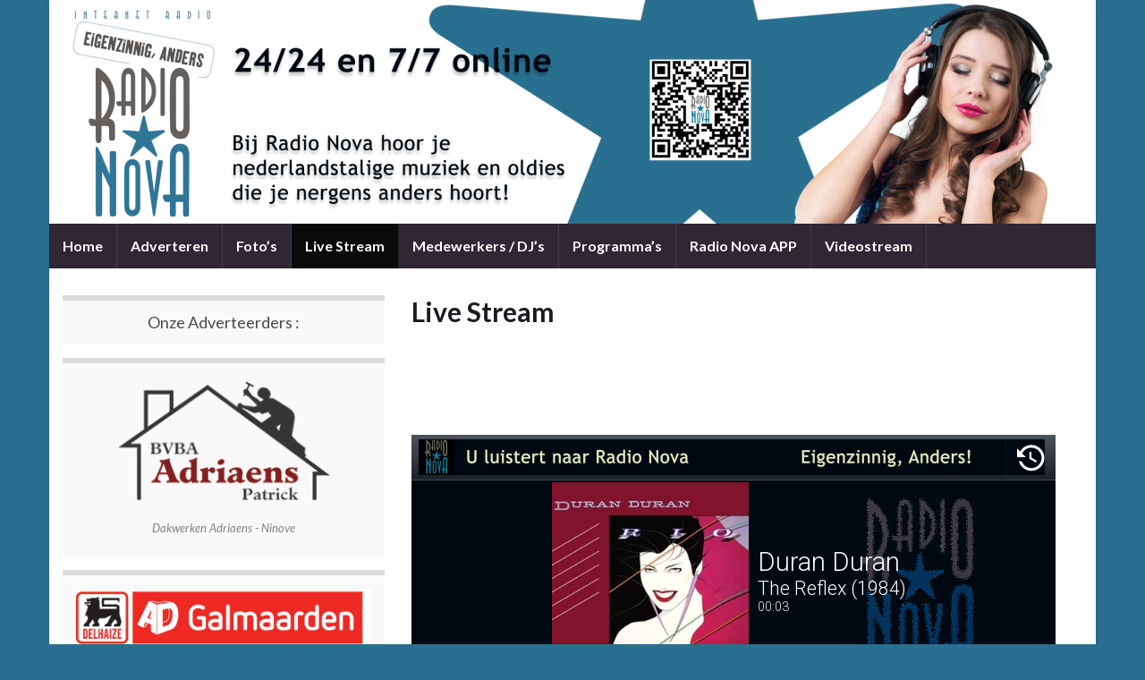

--- FILE ---
content_type: text/html; charset=UTF-8
request_url: https://www.radionova.be/luister-live/
body_size: 16137
content:
<!DOCTYPE html><!--[if IE 7]>
<html class="ie ie7" lang="nl-BE" prefix="og: http://ogp.me/ns#">
<![endif]-->
<!--[if IE 8]>
<html class="ie ie8" lang="nl-BE" prefix="og: http://ogp.me/ns#">
<![endif]-->
<!--[if !(IE 7) & !(IE 8)]><!-->
<html lang="nl-BE" prefix="og: http://ogp.me/ns#">
<!--<![endif]-->
    <head>
        <meta charset="UTF-8">
        <meta http-equiv="X-UA-Compatible" content="IE=edge">
        <meta name="viewport" content="width=device-width, initial-scale=1">
        <title>Live Stream &#8211; Radio Nova</title>
<meta name='robots' content='max-image-preview:large' />
<link rel="alternate" type="application/rss+xml" title="Radio Nova &raquo; feed" href="https://www.radionova.be/feed/" />
<link rel="alternate" type="application/rss+xml" title="Radio Nova &raquo; reactiesfeed" href="https://www.radionova.be/comments/feed/" />
<link rel="alternate" title="oEmbed (JSON)" type="application/json+oembed" href="https://www.radionova.be/wp-json/oembed/1.0/embed?url=https%3A%2F%2Fwww.radionova.be%2Fluister-live%2F" />
<link rel="alternate" title="oEmbed (XML)" type="text/xml+oembed" href="https://www.radionova.be/wp-json/oembed/1.0/embed?url=https%3A%2F%2Fwww.radionova.be%2Fluister-live%2F&#038;format=xml" />
<style id='wp-img-auto-sizes-contain-inline-css' type='text/css'>
img:is([sizes=auto i],[sizes^="auto," i]){contain-intrinsic-size:3000px 1500px}
/*# sourceURL=wp-img-auto-sizes-contain-inline-css */
</style>
<link rel='stylesheet' id='twb-open-sans-css' href='https://fonts.googleapis.com/css?family=Open+Sans%3A300%2C400%2C500%2C600%2C700%2C800&#038;display=swap&#038;ver=6.9' type='text/css' media='all' />
<link rel='stylesheet' id='twbbwg-global-css' href='https://usercontent.one/wp/www.radionova.be/wp-content/plugins/photo-gallery/booster/assets/css/global.css?ver=1.0.0&media=1767911186' type='text/css' media='all' />
<style id='wp-emoji-styles-inline-css' type='text/css'>

	img.wp-smiley, img.emoji {
		display: inline !important;
		border: none !important;
		box-shadow: none !important;
		height: 1em !important;
		width: 1em !important;
		margin: 0 0.07em !important;
		vertical-align: -0.1em !important;
		background: none !important;
		padding: 0 !important;
	}
/*# sourceURL=wp-emoji-styles-inline-css */
</style>
<style id='wp-block-library-inline-css' type='text/css'>
:root{--wp-block-synced-color:#7a00df;--wp-block-synced-color--rgb:122,0,223;--wp-bound-block-color:var(--wp-block-synced-color);--wp-editor-canvas-background:#ddd;--wp-admin-theme-color:#007cba;--wp-admin-theme-color--rgb:0,124,186;--wp-admin-theme-color-darker-10:#006ba1;--wp-admin-theme-color-darker-10--rgb:0,107,160.5;--wp-admin-theme-color-darker-20:#005a87;--wp-admin-theme-color-darker-20--rgb:0,90,135;--wp-admin-border-width-focus:2px}@media (min-resolution:192dpi){:root{--wp-admin-border-width-focus:1.5px}}.wp-element-button{cursor:pointer}:root .has-very-light-gray-background-color{background-color:#eee}:root .has-very-dark-gray-background-color{background-color:#313131}:root .has-very-light-gray-color{color:#eee}:root .has-very-dark-gray-color{color:#313131}:root .has-vivid-green-cyan-to-vivid-cyan-blue-gradient-background{background:linear-gradient(135deg,#00d084,#0693e3)}:root .has-purple-crush-gradient-background{background:linear-gradient(135deg,#34e2e4,#4721fb 50%,#ab1dfe)}:root .has-hazy-dawn-gradient-background{background:linear-gradient(135deg,#faaca8,#dad0ec)}:root .has-subdued-olive-gradient-background{background:linear-gradient(135deg,#fafae1,#67a671)}:root .has-atomic-cream-gradient-background{background:linear-gradient(135deg,#fdd79a,#004a59)}:root .has-nightshade-gradient-background{background:linear-gradient(135deg,#330968,#31cdcf)}:root .has-midnight-gradient-background{background:linear-gradient(135deg,#020381,#2874fc)}:root{--wp--preset--font-size--normal:16px;--wp--preset--font-size--huge:42px}.has-regular-font-size{font-size:1em}.has-larger-font-size{font-size:2.625em}.has-normal-font-size{font-size:var(--wp--preset--font-size--normal)}.has-huge-font-size{font-size:var(--wp--preset--font-size--huge)}.has-text-align-center{text-align:center}.has-text-align-left{text-align:left}.has-text-align-right{text-align:right}.has-fit-text{white-space:nowrap!important}#end-resizable-editor-section{display:none}.aligncenter{clear:both}.items-justified-left{justify-content:flex-start}.items-justified-center{justify-content:center}.items-justified-right{justify-content:flex-end}.items-justified-space-between{justify-content:space-between}.screen-reader-text{border:0;clip-path:inset(50%);height:1px;margin:-1px;overflow:hidden;padding:0;position:absolute;width:1px;word-wrap:normal!important}.screen-reader-text:focus{background-color:#ddd;clip-path:none;color:#444;display:block;font-size:1em;height:auto;left:5px;line-height:normal;padding:15px 23px 14px;text-decoration:none;top:5px;width:auto;z-index:100000}html :where(.has-border-color){border-style:solid}html :where([style*=border-top-color]){border-top-style:solid}html :where([style*=border-right-color]){border-right-style:solid}html :where([style*=border-bottom-color]){border-bottom-style:solid}html :where([style*=border-left-color]){border-left-style:solid}html :where([style*=border-width]){border-style:solid}html :where([style*=border-top-width]){border-top-style:solid}html :where([style*=border-right-width]){border-right-style:solid}html :where([style*=border-bottom-width]){border-bottom-style:solid}html :where([style*=border-left-width]){border-left-style:solid}html :where(img[class*=wp-image-]){height:auto;max-width:100%}:where(figure){margin:0 0 1em}html :where(.is-position-sticky){--wp-admin--admin-bar--position-offset:var(--wp-admin--admin-bar--height,0px)}@media screen and (max-width:600px){html :where(.is-position-sticky){--wp-admin--admin-bar--position-offset:0px}}

/*# sourceURL=wp-block-library-inline-css */
</style><style id='wp-block-heading-inline-css' type='text/css'>
h1:where(.wp-block-heading).has-background,h2:where(.wp-block-heading).has-background,h3:where(.wp-block-heading).has-background,h4:where(.wp-block-heading).has-background,h5:where(.wp-block-heading).has-background,h6:where(.wp-block-heading).has-background{padding:1.25em 2.375em}h1.has-text-align-left[style*=writing-mode]:where([style*=vertical-lr]),h1.has-text-align-right[style*=writing-mode]:where([style*=vertical-rl]),h2.has-text-align-left[style*=writing-mode]:where([style*=vertical-lr]),h2.has-text-align-right[style*=writing-mode]:where([style*=vertical-rl]),h3.has-text-align-left[style*=writing-mode]:where([style*=vertical-lr]),h3.has-text-align-right[style*=writing-mode]:where([style*=vertical-rl]),h4.has-text-align-left[style*=writing-mode]:where([style*=vertical-lr]),h4.has-text-align-right[style*=writing-mode]:where([style*=vertical-rl]),h5.has-text-align-left[style*=writing-mode]:where([style*=vertical-lr]),h5.has-text-align-right[style*=writing-mode]:where([style*=vertical-rl]),h6.has-text-align-left[style*=writing-mode]:where([style*=vertical-lr]),h6.has-text-align-right[style*=writing-mode]:where([style*=vertical-rl]){rotate:180deg}
/*# sourceURL=https://www.radionova.be/wp-includes/blocks/heading/style.min.css */
</style>
<style id='wp-block-image-inline-css' type='text/css'>
.wp-block-image>a,.wp-block-image>figure>a{display:inline-block}.wp-block-image img{box-sizing:border-box;height:auto;max-width:100%;vertical-align:bottom}@media not (prefers-reduced-motion){.wp-block-image img.hide{visibility:hidden}.wp-block-image img.show{animation:show-content-image .4s}}.wp-block-image[style*=border-radius] img,.wp-block-image[style*=border-radius]>a{border-radius:inherit}.wp-block-image.has-custom-border img{box-sizing:border-box}.wp-block-image.aligncenter{text-align:center}.wp-block-image.alignfull>a,.wp-block-image.alignwide>a{width:100%}.wp-block-image.alignfull img,.wp-block-image.alignwide img{height:auto;width:100%}.wp-block-image .aligncenter,.wp-block-image .alignleft,.wp-block-image .alignright,.wp-block-image.aligncenter,.wp-block-image.alignleft,.wp-block-image.alignright{display:table}.wp-block-image .aligncenter>figcaption,.wp-block-image .alignleft>figcaption,.wp-block-image .alignright>figcaption,.wp-block-image.aligncenter>figcaption,.wp-block-image.alignleft>figcaption,.wp-block-image.alignright>figcaption{caption-side:bottom;display:table-caption}.wp-block-image .alignleft{float:left;margin:.5em 1em .5em 0}.wp-block-image .alignright{float:right;margin:.5em 0 .5em 1em}.wp-block-image .aligncenter{margin-left:auto;margin-right:auto}.wp-block-image :where(figcaption){margin-bottom:1em;margin-top:.5em}.wp-block-image.is-style-circle-mask img{border-radius:9999px}@supports ((-webkit-mask-image:none) or (mask-image:none)) or (-webkit-mask-image:none){.wp-block-image.is-style-circle-mask img{border-radius:0;-webkit-mask-image:url('data:image/svg+xml;utf8,<svg viewBox="0 0 100 100" xmlns="http://www.w3.org/2000/svg"><circle cx="50" cy="50" r="50"/></svg>');mask-image:url('data:image/svg+xml;utf8,<svg viewBox="0 0 100 100" xmlns="http://www.w3.org/2000/svg"><circle cx="50" cy="50" r="50"/></svg>');mask-mode:alpha;-webkit-mask-position:center;mask-position:center;-webkit-mask-repeat:no-repeat;mask-repeat:no-repeat;-webkit-mask-size:contain;mask-size:contain}}:root :where(.wp-block-image.is-style-rounded img,.wp-block-image .is-style-rounded img){border-radius:9999px}.wp-block-image figure{margin:0}.wp-lightbox-container{display:flex;flex-direction:column;position:relative}.wp-lightbox-container img{cursor:zoom-in}.wp-lightbox-container img:hover+button{opacity:1}.wp-lightbox-container button{align-items:center;backdrop-filter:blur(16px) saturate(180%);background-color:#5a5a5a40;border:none;border-radius:4px;cursor:zoom-in;display:flex;height:20px;justify-content:center;opacity:0;padding:0;position:absolute;right:16px;text-align:center;top:16px;width:20px;z-index:100}@media not (prefers-reduced-motion){.wp-lightbox-container button{transition:opacity .2s ease}}.wp-lightbox-container button:focus-visible{outline:3px auto #5a5a5a40;outline:3px auto -webkit-focus-ring-color;outline-offset:3px}.wp-lightbox-container button:hover{cursor:pointer;opacity:1}.wp-lightbox-container button:focus{opacity:1}.wp-lightbox-container button:focus,.wp-lightbox-container button:hover,.wp-lightbox-container button:not(:hover):not(:active):not(.has-background){background-color:#5a5a5a40;border:none}.wp-lightbox-overlay{box-sizing:border-box;cursor:zoom-out;height:100vh;left:0;overflow:hidden;position:fixed;top:0;visibility:hidden;width:100%;z-index:100000}.wp-lightbox-overlay .close-button{align-items:center;cursor:pointer;display:flex;justify-content:center;min-height:40px;min-width:40px;padding:0;position:absolute;right:calc(env(safe-area-inset-right) + 16px);top:calc(env(safe-area-inset-top) + 16px);z-index:5000000}.wp-lightbox-overlay .close-button:focus,.wp-lightbox-overlay .close-button:hover,.wp-lightbox-overlay .close-button:not(:hover):not(:active):not(.has-background){background:none;border:none}.wp-lightbox-overlay .lightbox-image-container{height:var(--wp--lightbox-container-height);left:50%;overflow:hidden;position:absolute;top:50%;transform:translate(-50%,-50%);transform-origin:top left;width:var(--wp--lightbox-container-width);z-index:9999999999}.wp-lightbox-overlay .wp-block-image{align-items:center;box-sizing:border-box;display:flex;height:100%;justify-content:center;margin:0;position:relative;transform-origin:0 0;width:100%;z-index:3000000}.wp-lightbox-overlay .wp-block-image img{height:var(--wp--lightbox-image-height);min-height:var(--wp--lightbox-image-height);min-width:var(--wp--lightbox-image-width);width:var(--wp--lightbox-image-width)}.wp-lightbox-overlay .wp-block-image figcaption{display:none}.wp-lightbox-overlay button{background:none;border:none}.wp-lightbox-overlay .scrim{background-color:#fff;height:100%;opacity:.9;position:absolute;width:100%;z-index:2000000}.wp-lightbox-overlay.active{visibility:visible}@media not (prefers-reduced-motion){.wp-lightbox-overlay.active{animation:turn-on-visibility .25s both}.wp-lightbox-overlay.active img{animation:turn-on-visibility .35s both}.wp-lightbox-overlay.show-closing-animation:not(.active){animation:turn-off-visibility .35s both}.wp-lightbox-overlay.show-closing-animation:not(.active) img{animation:turn-off-visibility .25s both}.wp-lightbox-overlay.zoom.active{animation:none;opacity:1;visibility:visible}.wp-lightbox-overlay.zoom.active .lightbox-image-container{animation:lightbox-zoom-in .4s}.wp-lightbox-overlay.zoom.active .lightbox-image-container img{animation:none}.wp-lightbox-overlay.zoom.active .scrim{animation:turn-on-visibility .4s forwards}.wp-lightbox-overlay.zoom.show-closing-animation:not(.active){animation:none}.wp-lightbox-overlay.zoom.show-closing-animation:not(.active) .lightbox-image-container{animation:lightbox-zoom-out .4s}.wp-lightbox-overlay.zoom.show-closing-animation:not(.active) .lightbox-image-container img{animation:none}.wp-lightbox-overlay.zoom.show-closing-animation:not(.active) .scrim{animation:turn-off-visibility .4s forwards}}@keyframes show-content-image{0%{visibility:hidden}99%{visibility:hidden}to{visibility:visible}}@keyframes turn-on-visibility{0%{opacity:0}to{opacity:1}}@keyframes turn-off-visibility{0%{opacity:1;visibility:visible}99%{opacity:0;visibility:visible}to{opacity:0;visibility:hidden}}@keyframes lightbox-zoom-in{0%{transform:translate(calc((-100vw + var(--wp--lightbox-scrollbar-width))/2 + var(--wp--lightbox-initial-left-position)),calc(-50vh + var(--wp--lightbox-initial-top-position))) scale(var(--wp--lightbox-scale))}to{transform:translate(-50%,-50%) scale(1)}}@keyframes lightbox-zoom-out{0%{transform:translate(-50%,-50%) scale(1);visibility:visible}99%{visibility:visible}to{transform:translate(calc((-100vw + var(--wp--lightbox-scrollbar-width))/2 + var(--wp--lightbox-initial-left-position)),calc(-50vh + var(--wp--lightbox-initial-top-position))) scale(var(--wp--lightbox-scale));visibility:hidden}}
/*# sourceURL=https://www.radionova.be/wp-includes/blocks/image/style.min.css */
</style>
<style id='wp-block-columns-inline-css' type='text/css'>
.wp-block-columns{box-sizing:border-box;display:flex;flex-wrap:wrap!important}@media (min-width:782px){.wp-block-columns{flex-wrap:nowrap!important}}.wp-block-columns{align-items:normal!important}.wp-block-columns.are-vertically-aligned-top{align-items:flex-start}.wp-block-columns.are-vertically-aligned-center{align-items:center}.wp-block-columns.are-vertically-aligned-bottom{align-items:flex-end}@media (max-width:781px){.wp-block-columns:not(.is-not-stacked-on-mobile)>.wp-block-column{flex-basis:100%!important}}@media (min-width:782px){.wp-block-columns:not(.is-not-stacked-on-mobile)>.wp-block-column{flex-basis:0;flex-grow:1}.wp-block-columns:not(.is-not-stacked-on-mobile)>.wp-block-column[style*=flex-basis]{flex-grow:0}}.wp-block-columns.is-not-stacked-on-mobile{flex-wrap:nowrap!important}.wp-block-columns.is-not-stacked-on-mobile>.wp-block-column{flex-basis:0;flex-grow:1}.wp-block-columns.is-not-stacked-on-mobile>.wp-block-column[style*=flex-basis]{flex-grow:0}:where(.wp-block-columns){margin-bottom:1.75em}:where(.wp-block-columns.has-background){padding:1.25em 2.375em}.wp-block-column{flex-grow:1;min-width:0;overflow-wrap:break-word;word-break:break-word}.wp-block-column.is-vertically-aligned-top{align-self:flex-start}.wp-block-column.is-vertically-aligned-center{align-self:center}.wp-block-column.is-vertically-aligned-bottom{align-self:flex-end}.wp-block-column.is-vertically-aligned-stretch{align-self:stretch}.wp-block-column.is-vertically-aligned-bottom,.wp-block-column.is-vertically-aligned-center,.wp-block-column.is-vertically-aligned-top{width:100%}
/*# sourceURL=https://www.radionova.be/wp-includes/blocks/columns/style.min.css */
</style>
<style id='wp-block-group-inline-css' type='text/css'>
.wp-block-group{box-sizing:border-box}:where(.wp-block-group.wp-block-group-is-layout-constrained){position:relative}
/*# sourceURL=https://www.radionova.be/wp-includes/blocks/group/style.min.css */
</style>
<style id='wp-block-paragraph-inline-css' type='text/css'>
.is-small-text{font-size:.875em}.is-regular-text{font-size:1em}.is-large-text{font-size:2.25em}.is-larger-text{font-size:3em}.has-drop-cap:not(:focus):first-letter{float:left;font-size:8.4em;font-style:normal;font-weight:100;line-height:.68;margin:.05em .1em 0 0;text-transform:uppercase}body.rtl .has-drop-cap:not(:focus):first-letter{float:none;margin-left:.1em}p.has-drop-cap.has-background{overflow:hidden}:root :where(p.has-background){padding:1.25em 2.375em}:where(p.has-text-color:not(.has-link-color)) a{color:inherit}p.has-text-align-left[style*="writing-mode:vertical-lr"],p.has-text-align-right[style*="writing-mode:vertical-rl"]{rotate:180deg}
/*# sourceURL=https://www.radionova.be/wp-includes/blocks/paragraph/style.min.css */
</style>
<style id='otter-advanced-columns-style-inline-css' type='text/css'>
.wp-block-themeisle-blocks-advanced-columns-separators{position:absolute;left:0;width:100%;overflow-x:clip}.wp-block-themeisle-blocks-advanced-columns-separators.top{top:0}.wp-block-themeisle-blocks-advanced-columns-separators.bottom{bottom:0}.wp-block-themeisle-blocks-advanced-columns-separators.bottom svg{position:absolute;bottom:0}.wp-block-themeisle-blocks-advanced-columns-separators svg{height:100px}.wp-block-themeisle-blocks-advanced-columns-separators .rotate{transform:rotate(180deg)}html[lang=ja] .wp-block-themeisle-blocks-advanced-columns .innerblocks-wrap,html[lang=ko] .wp-block-themeisle-blocks-advanced-columns .innerblocks-wrap,html[lang=zh] .wp-block-themeisle-blocks-advanced-columns .innerblocks-wrap,html[lang=zh-Hans] .wp-block-themeisle-blocks-advanced-columns .innerblocks-wrap,html[lang=zh-Hant] .wp-block-themeisle-blocks-advanced-columns .innerblocks-wrap{word-break:normal}.wp-block-themeisle-blocks-advanced-columns{--background: transparent;--columns-width: 100%;--horizontal-align: unset;background:var(--background);justify-content:var(--horizontal-align);transition:.3s}.wp-block-themeisle-blocks-advanced-columns .wp-themeisle-block-overlay,.wp-block-themeisle-blocks-advanced-columns .wp-block-themeisle-blocks-advanced-columns-overlay{position:absolute;width:100%;height:100%;top:0;left:0}.wp-block-themeisle-blocks-advanced-columns .wp-block-themeisle-blocks-advanced-column:only-child{max-width:var(--columns-width)}.wp-block-themeisle-blocks-advanced-columns .wp-block-themeisle-blocks-advanced-column{--background: transparent;--background-color-hover: var( --background );--link-color: inherit;background:var(--background);transition:.3s}.wp-block-themeisle-blocks-advanced-columns .wp-block-themeisle-blocks-advanced-column:hover{background:var(--background-color-hover)}.wp-block-themeisle-blocks-advanced-columns .wp-block-themeisle-blocks-advanced-column>*{position:relative}.wp-block-themeisle-blocks-advanced-columns .wp-block-themeisle-blocks-advanced-column .wp-block-themeisle-blocks-advanced-column-overlay{position:absolute;width:100%;height:100%;top:0;left:0}.wp-block-themeisle-blocks-advanced-columns .wp-block-themeisle-blocks-advanced-column .wp-block-themeisle-blocks-slider{display:grid}.wp-block-themeisle-blocks-advanced-columns .wp-block-themeisle-blocks-advanced-column .aligncenter{margin-left:auto;margin-right:auto}.wp-block-themeisle-blocks-advanced-columns .wp-block-themeisle-blocks-advanced-column.has-dark-bg{color:var(--text-color, var(--nv-text-dark-bg, #fff))}.wp-block-themeisle-blocks-advanced-columns .wp-block-themeisle-blocks-advanced-column.has-light-bg{color:var(--text-color, var(--nv-text-color, #000))}.wp-block-themeisle-blocks-advanced-columns.has-default-gap .wp-block-themeisle-blocks-advanced-column{margin-left:10px;margin-right:10px}.wp-block-themeisle-blocks-advanced-columns.has-nogap-gap .wp-block-themeisle-blocks-advanced-column{margin-left:0;margin-right:0}.wp-block-themeisle-blocks-advanced-columns.has-narrow-gap .wp-block-themeisle-blocks-advanced-column{margin-left:5px;margin-right:5px}.wp-block-themeisle-blocks-advanced-columns.has-extended-gap .wp-block-themeisle-blocks-advanced-column{margin-left:15px;margin-right:15px}.wp-block-themeisle-blocks-advanced-columns.has-wide-gap .wp-block-themeisle-blocks-advanced-column{margin-left:20px;margin-right:20px}.wp-block-themeisle-blocks-advanced-columns.has-wider-gap .wp-block-themeisle-blocks-advanced-column{margin-left:30px;margin-right:30px}.wp-block-themeisle-blocks-advanced-columns.has-dark-bg{color:var(--text-color, var(--nv-text-dark-bg, #fff))}.wp-block-themeisle-blocks-advanced-columns.has-light-bg{color:var(--text-color, var(--nv-text-color, #000))}.wp-block-themeisle-blocks-advanced-columns>.innerblocks-wrap:not(:first-child,:last-child){z-index:1}@media(min-width: 960px){.wp-block-themeisle-blocks-advanced-columns{display:flex;position:relative}.wp-block-themeisle-blocks-advanced-columns.has-vertical-flex-start>.innerblocks-wrap,.wp-block-themeisle-blocks-advanced-columns.has-vertical-top>.innerblocks-wrap{align-items:flex-start}.wp-block-themeisle-blocks-advanced-columns.has-vertical-center>.innerblocks-wrap{align-items:center}.wp-block-themeisle-blocks-advanced-columns.has-vertical-flex-end>.innerblocks-wrap,.wp-block-themeisle-blocks-advanced-columns.has-vertical-bottom>.innerblocks-wrap{align-items:flex-end}.wp-block-themeisle-blocks-advanced-columns .innerblocks-wrap{display:flex;flex-basis:100%;word-break:keep-all;max-width:var(--columns-width)}.wp-block-themeisle-blocks-advanced-columns .innerblocks-wrap .wp-block-themeisle-blocks-advanced-column{position:relative}.wp-block-themeisle-blocks-advanced-columns .innerblocks-wrap .wp-block-themeisle-blocks-advanced-column:first-child{margin-left:0}.wp-block-themeisle-blocks-advanced-columns .innerblocks-wrap .wp-block-themeisle-blocks-advanced-column:last-child{margin-right:0}.wp-block-themeisle-blocks-advanced-columns.hide-in-desktop{display:none}.wp-block-themeisle-blocks-advanced-columns.has-1-columns.has-desktop-equal-layout>.innerblocks-wrap>.wp-block-themeisle-blocks-advanced-column{flex-basis:100%}.wp-block-themeisle-blocks-advanced-columns.has-2-columns.has-desktop-equal-layout>.innerblocks-wrap>.wp-block-themeisle-blocks-advanced-column{flex-basis:50%}.wp-block-themeisle-blocks-advanced-columns.has-2-columns.has-desktop-oneTwo-layout>.innerblocks-wrap>.wp-block-themeisle-blocks-advanced-column{flex-basis:33.34%}.wp-block-themeisle-blocks-advanced-columns.has-2-columns.has-desktop-oneTwo-layout>.innerblocks-wrap>.wp-block-themeisle-blocks-advanced-column:last-child{flex-basis:66.66%}.wp-block-themeisle-blocks-advanced-columns.has-2-columns.has-desktop-twoOne-layout>.innerblocks-wrap>.wp-block-themeisle-blocks-advanced-column{flex-basis:33.34%}.wp-block-themeisle-blocks-advanced-columns.has-2-columns.has-desktop-twoOne-layout>.innerblocks-wrap>.wp-block-themeisle-blocks-advanced-column:first-child{flex-basis:66.66%}.wp-block-themeisle-blocks-advanced-columns.has-3-columns.has-desktop-equal-layout>.innerblocks-wrap>.wp-block-themeisle-blocks-advanced-column{flex-basis:33.33%}.wp-block-themeisle-blocks-advanced-columns.has-3-columns.has-desktop-oneOneTwo-layout>.innerblocks-wrap>.wp-block-themeisle-blocks-advanced-column{flex-basis:25%}.wp-block-themeisle-blocks-advanced-columns.has-3-columns.has-desktop-oneOneTwo-layout>.innerblocks-wrap>.wp-block-themeisle-blocks-advanced-column:last-child{flex-basis:50%}.wp-block-themeisle-blocks-advanced-columns.has-3-columns.has-desktop-twoOneOne-layout>.innerblocks-wrap>.wp-block-themeisle-blocks-advanced-column{flex-basis:25%}.wp-block-themeisle-blocks-advanced-columns.has-3-columns.has-desktop-twoOneOne-layout>.innerblocks-wrap>.wp-block-themeisle-blocks-advanced-column:first-child{flex-basis:50%}.wp-block-themeisle-blocks-advanced-columns.has-3-columns.has-desktop-oneTwoOne-layout>.innerblocks-wrap>.wp-block-themeisle-blocks-advanced-column{flex-basis:50%}.wp-block-themeisle-blocks-advanced-columns.has-3-columns.has-desktop-oneTwoOne-layout>.innerblocks-wrap>.wp-block-themeisle-blocks-advanced-column:first-child{flex-basis:25%}.wp-block-themeisle-blocks-advanced-columns.has-3-columns.has-desktop-oneTwoOne-layout>.innerblocks-wrap>.wp-block-themeisle-blocks-advanced-column:last-child{flex-basis:25%}.wp-block-themeisle-blocks-advanced-columns.has-3-columns.has-desktop-oneThreeOne-layout>.innerblocks-wrap>.wp-block-themeisle-blocks-advanced-column{flex-basis:60%}.wp-block-themeisle-blocks-advanced-columns.has-3-columns.has-desktop-oneThreeOne-layout>.innerblocks-wrap>.wp-block-themeisle-blocks-advanced-column:first-child{flex-basis:20%}.wp-block-themeisle-blocks-advanced-columns.has-3-columns.has-desktop-oneThreeOne-layout>.innerblocks-wrap>.wp-block-themeisle-blocks-advanced-column:last-child{flex-basis:20%}.wp-block-themeisle-blocks-advanced-columns.has-4-columns.has-desktop-equal-layout>.innerblocks-wrap>.wp-block-themeisle-blocks-advanced-column{flex-basis:25%}.wp-block-themeisle-blocks-advanced-columns.has-5-columns.has-desktop-equal-layout>.innerblocks-wrap>.wp-block-themeisle-blocks-advanced-column{flex-basis:20%}.wp-block-themeisle-blocks-advanced-columns.has-6-columns.has-desktop-equal-layout>.innerblocks-wrap>.wp-block-themeisle-blocks-advanced-column{flex-basis:16.66%}}@media(min-width: 600px)and (max-width: 959px){.wp-block-themeisle-blocks-advanced-columns{display:flex;position:relative}.wp-block-themeisle-blocks-advanced-columns .innerblocks-wrap{display:flex;flex-basis:100%;word-break:keep-all;max-width:var(--columns-width)}.wp-block-themeisle-blocks-advanced-columns .innerblocks-wrap .wp-block-themeisle-blocks-advanced-column{position:relative;flex:1}.wp-block-themeisle-blocks-advanced-columns.hide-in-tablet{display:none}.wp-block-themeisle-blocks-advanced-columns.has-2-columns.has-tablet-oneTwo-layout>.innerblocks-wrap>.wp-block-themeisle-blocks-advanced-column:last-child{flex:2}.wp-block-themeisle-blocks-advanced-columns.has-2-columns.has-tablet-twoOne-layout>.innerblocks-wrap>.wp-block-themeisle-blocks-advanced-column:first-child{flex:2}.wp-block-themeisle-blocks-advanced-columns.has-3-columns.has-tablet-oneOneTwo-layout>.innerblocks-wrap>.wp-block-themeisle-blocks-advanced-column:last-child{flex:2}.wp-block-themeisle-blocks-advanced-columns.has-3-columns.has-tablet-twoOneOne-layout>.innerblocks-wrap>.wp-block-themeisle-blocks-advanced-column:first-child{flex:2}.wp-block-themeisle-blocks-advanced-columns.has-3-columns.has-tablet-oneTwoOne-layout>.innerblocks-wrap>.wp-block-themeisle-blocks-advanced-column{flex:2}.wp-block-themeisle-blocks-advanced-columns.has-3-columns.has-tablet-oneTwoOne-layout>.innerblocks-wrap>.wp-block-themeisle-blocks-advanced-column:first-child{flex:1}.wp-block-themeisle-blocks-advanced-columns.has-3-columns.has-tablet-oneTwoOne-layout>.innerblocks-wrap>.wp-block-themeisle-blocks-advanced-column:last-child{flex:1}.wp-block-themeisle-blocks-advanced-columns.has-3-columns.has-tablet-oneThreeOne-layout>.innerblocks-wrap>.wp-block-themeisle-blocks-advanced-column{flex:3}.wp-block-themeisle-blocks-advanced-columns.has-3-columns.has-tablet-oneThreeOne-layout>.innerblocks-wrap>.wp-block-themeisle-blocks-advanced-column:first-child{flex:1}.wp-block-themeisle-blocks-advanced-columns.has-3-columns.has-tablet-oneThreeOne-layout>.innerblocks-wrap>.wp-block-themeisle-blocks-advanced-column:last-child{flex:1}.wp-block-themeisle-blocks-advanced-columns:not(.has-tablet-collapsedRows-layout).has-vertical-flex-start>.innerblocks-wrap,.wp-block-themeisle-blocks-advanced-columns:not(.has-tablet-collapsedRows-layout).has-vertical-top>.innerblocks-wrap{align-items:flex-start}.wp-block-themeisle-blocks-advanced-columns:not(.has-tablet-collapsedRows-layout).has-vertical-center>.innerblocks-wrap{align-items:center}.wp-block-themeisle-blocks-advanced-columns:not(.has-tablet-collapsedRows-layout).has-vertical-flex-end>.innerblocks-wrap,.wp-block-themeisle-blocks-advanced-columns:not(.has-tablet-collapsedRows-layout).has-vertical-bottom>.innerblocks-wrap{align-items:flex-end}.wp-block-themeisle-blocks-advanced-columns.has-tablet-collapsedRows-layout>.innerblocks-wrap{flex-direction:column}.wp-block-themeisle-blocks-advanced-columns.has-tablet-collapsedRows-layout.has-reverse-columns-tablet>.innerblocks-wrap{flex-direction:column-reverse}.wp-block-themeisle-blocks-advanced-columns.has-tablet-twoColumnGrid-layout>.innerblocks-wrap{display:flex;flex-wrap:wrap}.wp-block-themeisle-blocks-advanced-columns.has-tablet-twoColumnGrid-layout>.innerblocks-wrap>.wp-block-themeisle-blocks-advanced-column{flex:1 1 40%}.wp-block-themeisle-blocks-advanced-columns.has-tablet-threeColumnGrid-layout>.innerblocks-wrap{display:flex;flex-wrap:wrap}.wp-block-themeisle-blocks-advanced-columns.has-tablet-threeColumnGrid-layout>.innerblocks-wrap>.wp-block-themeisle-blocks-advanced-column{flex:1 1 30%}}@media(max-width: 599px){.wp-block-themeisle-blocks-advanced-columns{display:flex;position:relative}.wp-block-themeisle-blocks-advanced-columns .innerblocks-wrap{display:flex;flex-basis:100%;word-break:keep-all;max-width:var(--columns-width)}.wp-block-themeisle-blocks-advanced-columns .innerblocks-wrap .wp-block-themeisle-blocks-advanced-column{position:relative;flex:1}.wp-block-themeisle-blocks-advanced-columns.hide-in-mobile{display:none}.wp-block-themeisle-blocks-advanced-columns.has-2-columns.has-mobile-oneTwo-layout>.innerblocks-wrap>.wp-block-themeisle-blocks-advanced-column:last-child{flex:2}.wp-block-themeisle-blocks-advanced-columns.has-2-columns.has-mobile-twoOne-layout>.innerblocks-wrap>.wp-block-themeisle-blocks-advanced-column:first-child{flex:2}.wp-block-themeisle-blocks-advanced-columns.has-3-columns.has-mobile-oneOneTwo-layout>.innerblocks-wrap>.wp-block-themeisle-blocks-advanced-column:last-child{flex:2}.wp-block-themeisle-blocks-advanced-columns.has-3-columns.has-mobile-twoOneOne-layout>.innerblocks-wrap>.wp-block-themeisle-blocks-advanced-column:first-child{flex:2}.wp-block-themeisle-blocks-advanced-columns.has-3-columns.has-mobile-oneTwoOne-layout>.innerblocks-wrap>.wp-block-themeisle-blocks-advanced-column{flex:2}.wp-block-themeisle-blocks-advanced-columns.has-3-columns.has-mobile-oneTwoOne-layout>.innerblocks-wrap>.wp-block-themeisle-blocks-advanced-column:first-child{flex:1}.wp-block-themeisle-blocks-advanced-columns.has-3-columns.has-mobile-oneTwoOne-layout>.innerblocks-wrap>.wp-block-themeisle-blocks-advanced-column:last-child{flex:1}.wp-block-themeisle-blocks-advanced-columns.has-3-columns.has-mobile-oneThreeOne-layout>.innerblocks-wrap>.wp-block-themeisle-blocks-advanced-column{flex:3}.wp-block-themeisle-blocks-advanced-columns.has-3-columns.has-mobile-oneThreeOne-layout>.innerblocks-wrap>.wp-block-themeisle-blocks-advanced-column:first-child{flex:1}.wp-block-themeisle-blocks-advanced-columns.has-3-columns.has-mobile-oneThreeOne-layout>.innerblocks-wrap>.wp-block-themeisle-blocks-advanced-column:last-child{flex:1}.wp-block-themeisle-blocks-advanced-columns:not(.has-mobile-collapsedRows-layout).has-vertical-flex-start>.innerblocks-wrap,.wp-block-themeisle-blocks-advanced-columns:not(.has-mobile-collapsedRows-layout).has-vertical-top>.innerblocks-wrap{align-items:flex-start}.wp-block-themeisle-blocks-advanced-columns:not(.has-mobile-collapsedRows-layout).has-vertical-center>.innerblocks-wrap{align-items:center}.wp-block-themeisle-blocks-advanced-columns:not(.has-mobile-collapsedRows-layout).has-vertical-flex-end>.innerblocks-wrap,.wp-block-themeisle-blocks-advanced-columns:not(.has-mobile-collapsedRows-layout).has-vertical-bottom>.innerblocks-wrap{align-items:flex-end}.wp-block-themeisle-blocks-advanced-columns.has-mobile-collapsedRows-layout>.innerblocks-wrap{flex-direction:column}.wp-block-themeisle-blocks-advanced-columns.has-mobile-collapsedRows-layout.has-reverse-columns-mobile>.innerblocks-wrap{flex-direction:column-reverse}.wp-block-themeisle-blocks-advanced-columns.has-mobile-twoColumnGrid-layout>.innerblocks-wrap{display:flex;flex-wrap:wrap}.wp-block-themeisle-blocks-advanced-columns.has-mobile-twoColumnGrid-layout>.innerblocks-wrap>.wp-block-themeisle-blocks-advanced-column{flex:1 1 40%}.wp-block-themeisle-blocks-advanced-columns.has-mobile-threeColumnGrid-layout>.innerblocks-wrap{display:flex;flex-wrap:wrap}.wp-block-themeisle-blocks-advanced-columns.has-mobile-threeColumnGrid-layout>.innerblocks-wrap>.wp-block-themeisle-blocks-advanced-column{flex:1 1 30%}}/*# sourceMappingURL=style.css.map */

/*# sourceURL=https://usercontent.one/wp/www.radionova.be/wp-content/plugins/otter-blocks/build/blocks/advanced-columns/style.css?media=1767911186 */
</style>
<style id='otter-advanced-heading-style-inline-css' type='text/css'>
span.wp-block-themeisle-blocks-advanced-heading{display:block}.wp-block-themeisle-blocks-advanced-heading,.is-layout-constrained>:is(.wp-block-themeisle-blocks-advanced-heading,.wp-block-themeisle-blocks-advanced-heading:first-child),:is(h1,h2,h3,h4,h5,h6).wp-block-themeisle-blocks-advanced-heading{--padding: 0px;--padding-tablet: var(--padding);--padding-mobile: var(--padding-tablet);--margin: 0px 0px 25px 0px;--margin-tablet: var(--margin);--margin-mobile: var(--margin-tablet);--text-align: left;--text-align-tablet: var(--text-align);--text-align-mobile: var(--text-align-tablet);padding:var(--padding);margin:var(--margin);text-align:var(--text-align)}.wp-block-themeisle-blocks-advanced-heading.has-dark-bg,.is-layout-constrained>:is(.wp-block-themeisle-blocks-advanced-heading,.wp-block-themeisle-blocks-advanced-heading:first-child).has-dark-bg,:is(h1,h2,h3,h4,h5,h6).wp-block-themeisle-blocks-advanced-heading.has-dark-bg{color:#fff}@media(min-width: 600px)and (max-width: 960px){.wp-block-themeisle-blocks-advanced-heading,.is-layout-constrained>:is(.wp-block-themeisle-blocks-advanced-heading,.wp-block-themeisle-blocks-advanced-heading:first-child),:is(h1,h2,h3,h4,h5,h6).wp-block-themeisle-blocks-advanced-heading{padding:var(--padding-tablet);margin:var(--margin-tablet);text-align:var(--text-align-tablet)}}@media(max-width: 600px){.wp-block-themeisle-blocks-advanced-heading,.is-layout-constrained>:is(.wp-block-themeisle-blocks-advanced-heading,.wp-block-themeisle-blocks-advanced-heading:first-child),:is(h1,h2,h3,h4,h5,h6).wp-block-themeisle-blocks-advanced-heading{padding:var(--padding-mobile);margin:var(--margin-mobile);text-align:var(--text-align-mobile)}}.wp-block-themeisle-blocks-advanced-heading.highlight,.is-layout-constrained>:is(.wp-block-themeisle-blocks-advanced-heading,.wp-block-themeisle-blocks-advanced-heading:first-child).highlight,:is(h1,h2,h3,h4,h5,h6).wp-block-themeisle-blocks-advanced-heading.highlight{background-color:#ff0;color:#000}/*# sourceMappingURL=style.css.map */

/*# sourceURL=https://usercontent.one/wp/www.radionova.be/wp-content/plugins/otter-blocks/build/blocks/advanced-heading/style.css?media=1767911186 */
</style>
<style id='global-styles-inline-css' type='text/css'>
:root{--wp--preset--aspect-ratio--square: 1;--wp--preset--aspect-ratio--4-3: 4/3;--wp--preset--aspect-ratio--3-4: 3/4;--wp--preset--aspect-ratio--3-2: 3/2;--wp--preset--aspect-ratio--2-3: 2/3;--wp--preset--aspect-ratio--16-9: 16/9;--wp--preset--aspect-ratio--9-16: 9/16;--wp--preset--color--black: #000000;--wp--preset--color--cyan-bluish-gray: #abb8c3;--wp--preset--color--white: #ffffff;--wp--preset--color--pale-pink: #f78da7;--wp--preset--color--vivid-red: #cf2e2e;--wp--preset--color--luminous-vivid-orange: #ff6900;--wp--preset--color--luminous-vivid-amber: #fcb900;--wp--preset--color--light-green-cyan: #7bdcb5;--wp--preset--color--vivid-green-cyan: #00d084;--wp--preset--color--pale-cyan-blue: #8ed1fc;--wp--preset--color--vivid-cyan-blue: #0693e3;--wp--preset--color--vivid-purple: #9b51e0;--wp--preset--gradient--vivid-cyan-blue-to-vivid-purple: linear-gradient(135deg,rgb(6,147,227) 0%,rgb(155,81,224) 100%);--wp--preset--gradient--light-green-cyan-to-vivid-green-cyan: linear-gradient(135deg,rgb(122,220,180) 0%,rgb(0,208,130) 100%);--wp--preset--gradient--luminous-vivid-amber-to-luminous-vivid-orange: linear-gradient(135deg,rgb(252,185,0) 0%,rgb(255,105,0) 100%);--wp--preset--gradient--luminous-vivid-orange-to-vivid-red: linear-gradient(135deg,rgb(255,105,0) 0%,rgb(207,46,46) 100%);--wp--preset--gradient--very-light-gray-to-cyan-bluish-gray: linear-gradient(135deg,rgb(238,238,238) 0%,rgb(169,184,195) 100%);--wp--preset--gradient--cool-to-warm-spectrum: linear-gradient(135deg,rgb(74,234,220) 0%,rgb(151,120,209) 20%,rgb(207,42,186) 40%,rgb(238,44,130) 60%,rgb(251,105,98) 80%,rgb(254,248,76) 100%);--wp--preset--gradient--blush-light-purple: linear-gradient(135deg,rgb(255,206,236) 0%,rgb(152,150,240) 100%);--wp--preset--gradient--blush-bordeaux: linear-gradient(135deg,rgb(254,205,165) 0%,rgb(254,45,45) 50%,rgb(107,0,62) 100%);--wp--preset--gradient--luminous-dusk: linear-gradient(135deg,rgb(255,203,112) 0%,rgb(199,81,192) 50%,rgb(65,88,208) 100%);--wp--preset--gradient--pale-ocean: linear-gradient(135deg,rgb(255,245,203) 0%,rgb(182,227,212) 50%,rgb(51,167,181) 100%);--wp--preset--gradient--electric-grass: linear-gradient(135deg,rgb(202,248,128) 0%,rgb(113,206,126) 100%);--wp--preset--gradient--midnight: linear-gradient(135deg,rgb(2,3,129) 0%,rgb(40,116,252) 100%);--wp--preset--font-size--small: 14px;--wp--preset--font-size--medium: 20px;--wp--preset--font-size--large: 20px;--wp--preset--font-size--x-large: 42px;--wp--preset--font-size--tiny: 10px;--wp--preset--font-size--regular: 16px;--wp--preset--font-size--larger: 26px;--wp--preset--spacing--20: 0.44rem;--wp--preset--spacing--30: 0.67rem;--wp--preset--spacing--40: 1rem;--wp--preset--spacing--50: 1.5rem;--wp--preset--spacing--60: 2.25rem;--wp--preset--spacing--70: 3.38rem;--wp--preset--spacing--80: 5.06rem;--wp--preset--shadow--natural: 6px 6px 9px rgba(0, 0, 0, 0.2);--wp--preset--shadow--deep: 12px 12px 50px rgba(0, 0, 0, 0.4);--wp--preset--shadow--sharp: 6px 6px 0px rgba(0, 0, 0, 0.2);--wp--preset--shadow--outlined: 6px 6px 0px -3px rgb(255, 255, 255), 6px 6px rgb(0, 0, 0);--wp--preset--shadow--crisp: 6px 6px 0px rgb(0, 0, 0);}:where(.is-layout-flex){gap: 0.5em;}:where(.is-layout-grid){gap: 0.5em;}body .is-layout-flex{display: flex;}.is-layout-flex{flex-wrap: wrap;align-items: center;}.is-layout-flex > :is(*, div){margin: 0;}body .is-layout-grid{display: grid;}.is-layout-grid > :is(*, div){margin: 0;}:where(.wp-block-columns.is-layout-flex){gap: 2em;}:where(.wp-block-columns.is-layout-grid){gap: 2em;}:where(.wp-block-post-template.is-layout-flex){gap: 1.25em;}:where(.wp-block-post-template.is-layout-grid){gap: 1.25em;}.has-black-color{color: var(--wp--preset--color--black) !important;}.has-cyan-bluish-gray-color{color: var(--wp--preset--color--cyan-bluish-gray) !important;}.has-white-color{color: var(--wp--preset--color--white) !important;}.has-pale-pink-color{color: var(--wp--preset--color--pale-pink) !important;}.has-vivid-red-color{color: var(--wp--preset--color--vivid-red) !important;}.has-luminous-vivid-orange-color{color: var(--wp--preset--color--luminous-vivid-orange) !important;}.has-luminous-vivid-amber-color{color: var(--wp--preset--color--luminous-vivid-amber) !important;}.has-light-green-cyan-color{color: var(--wp--preset--color--light-green-cyan) !important;}.has-vivid-green-cyan-color{color: var(--wp--preset--color--vivid-green-cyan) !important;}.has-pale-cyan-blue-color{color: var(--wp--preset--color--pale-cyan-blue) !important;}.has-vivid-cyan-blue-color{color: var(--wp--preset--color--vivid-cyan-blue) !important;}.has-vivid-purple-color{color: var(--wp--preset--color--vivid-purple) !important;}.has-black-background-color{background-color: var(--wp--preset--color--black) !important;}.has-cyan-bluish-gray-background-color{background-color: var(--wp--preset--color--cyan-bluish-gray) !important;}.has-white-background-color{background-color: var(--wp--preset--color--white) !important;}.has-pale-pink-background-color{background-color: var(--wp--preset--color--pale-pink) !important;}.has-vivid-red-background-color{background-color: var(--wp--preset--color--vivid-red) !important;}.has-luminous-vivid-orange-background-color{background-color: var(--wp--preset--color--luminous-vivid-orange) !important;}.has-luminous-vivid-amber-background-color{background-color: var(--wp--preset--color--luminous-vivid-amber) !important;}.has-light-green-cyan-background-color{background-color: var(--wp--preset--color--light-green-cyan) !important;}.has-vivid-green-cyan-background-color{background-color: var(--wp--preset--color--vivid-green-cyan) !important;}.has-pale-cyan-blue-background-color{background-color: var(--wp--preset--color--pale-cyan-blue) !important;}.has-vivid-cyan-blue-background-color{background-color: var(--wp--preset--color--vivid-cyan-blue) !important;}.has-vivid-purple-background-color{background-color: var(--wp--preset--color--vivid-purple) !important;}.has-black-border-color{border-color: var(--wp--preset--color--black) !important;}.has-cyan-bluish-gray-border-color{border-color: var(--wp--preset--color--cyan-bluish-gray) !important;}.has-white-border-color{border-color: var(--wp--preset--color--white) !important;}.has-pale-pink-border-color{border-color: var(--wp--preset--color--pale-pink) !important;}.has-vivid-red-border-color{border-color: var(--wp--preset--color--vivid-red) !important;}.has-luminous-vivid-orange-border-color{border-color: var(--wp--preset--color--luminous-vivid-orange) !important;}.has-luminous-vivid-amber-border-color{border-color: var(--wp--preset--color--luminous-vivid-amber) !important;}.has-light-green-cyan-border-color{border-color: var(--wp--preset--color--light-green-cyan) !important;}.has-vivid-green-cyan-border-color{border-color: var(--wp--preset--color--vivid-green-cyan) !important;}.has-pale-cyan-blue-border-color{border-color: var(--wp--preset--color--pale-cyan-blue) !important;}.has-vivid-cyan-blue-border-color{border-color: var(--wp--preset--color--vivid-cyan-blue) !important;}.has-vivid-purple-border-color{border-color: var(--wp--preset--color--vivid-purple) !important;}.has-vivid-cyan-blue-to-vivid-purple-gradient-background{background: var(--wp--preset--gradient--vivid-cyan-blue-to-vivid-purple) !important;}.has-light-green-cyan-to-vivid-green-cyan-gradient-background{background: var(--wp--preset--gradient--light-green-cyan-to-vivid-green-cyan) !important;}.has-luminous-vivid-amber-to-luminous-vivid-orange-gradient-background{background: var(--wp--preset--gradient--luminous-vivid-amber-to-luminous-vivid-orange) !important;}.has-luminous-vivid-orange-to-vivid-red-gradient-background{background: var(--wp--preset--gradient--luminous-vivid-orange-to-vivid-red) !important;}.has-very-light-gray-to-cyan-bluish-gray-gradient-background{background: var(--wp--preset--gradient--very-light-gray-to-cyan-bluish-gray) !important;}.has-cool-to-warm-spectrum-gradient-background{background: var(--wp--preset--gradient--cool-to-warm-spectrum) !important;}.has-blush-light-purple-gradient-background{background: var(--wp--preset--gradient--blush-light-purple) !important;}.has-blush-bordeaux-gradient-background{background: var(--wp--preset--gradient--blush-bordeaux) !important;}.has-luminous-dusk-gradient-background{background: var(--wp--preset--gradient--luminous-dusk) !important;}.has-pale-ocean-gradient-background{background: var(--wp--preset--gradient--pale-ocean) !important;}.has-electric-grass-gradient-background{background: var(--wp--preset--gradient--electric-grass) !important;}.has-midnight-gradient-background{background: var(--wp--preset--gradient--midnight) !important;}.has-small-font-size{font-size: var(--wp--preset--font-size--small) !important;}.has-medium-font-size{font-size: var(--wp--preset--font-size--medium) !important;}.has-large-font-size{font-size: var(--wp--preset--font-size--large) !important;}.has-x-large-font-size{font-size: var(--wp--preset--font-size--x-large) !important;}
:where(.wp-block-columns.is-layout-flex){gap: 2em;}:where(.wp-block-columns.is-layout-grid){gap: 2em;}
/*# sourceURL=global-styles-inline-css */
</style>
<style id='core-block-supports-inline-css' type='text/css'>
.wp-container-core-columns-is-layout-9d6595d7{flex-wrap:nowrap;}
/*# sourceURL=core-block-supports-inline-css */
</style>

<style id='classic-theme-styles-inline-css' type='text/css'>
/*! This file is auto-generated */
.wp-block-button__link{color:#fff;background-color:#32373c;border-radius:9999px;box-shadow:none;text-decoration:none;padding:calc(.667em + 2px) calc(1.333em + 2px);font-size:1.125em}.wp-block-file__button{background:#32373c;color:#fff;text-decoration:none}
/*# sourceURL=/wp-includes/css/classic-themes.min.css */
</style>
<link rel='stylesheet' id='bwg_fonts-css' href='https://usercontent.one/wp/www.radionova.be/wp-content/plugins/photo-gallery/css/bwg-fonts/fonts.css?ver=0.0.1&media=1767911186' type='text/css' media='all' />
<link rel='stylesheet' id='sumoselect-css' href='https://usercontent.one/wp/www.radionova.be/wp-content/plugins/photo-gallery/css/sumoselect.min.css?ver=3.4.6&media=1767911186' type='text/css' media='all' />
<link rel='stylesheet' id='mCustomScrollbar-css' href='https://usercontent.one/wp/www.radionova.be/wp-content/plugins/photo-gallery/css/jquery.mCustomScrollbar.min.css?ver=3.1.5&media=1767911186' type='text/css' media='all' />
<link rel='stylesheet' id='bwg_frontend-css' href='https://usercontent.one/wp/www.radionova.be/wp-content/plugins/photo-gallery/css/styles.min.css?ver=1.8.35&media=1767911186' type='text/css' media='all' />
<link rel='stylesheet' id='bootstrap-css' href='https://usercontent.one/wp/www.radionova.be/wp-content/themes/graphene/bootstrap/css/bootstrap.min.css?ver=6.9&media=1767911186' type='text/css' media='all' />
<link rel='stylesheet' id='font-awesome-css' href='https://usercontent.one/wp/www.radionova.be/wp-content/themes/graphene/fonts/font-awesome/css/font-awesome.min.css?ver=6.9&media=1767911186' type='text/css' media='all' />
<link rel='stylesheet' id='graphene-css' href='https://usercontent.one/wp/www.radionova.be/wp-content/themes/graphene/style.css?ver=2.9.4&media=1767911186' type='text/css' media='screen' />
<link rel='stylesheet' id='graphene-responsive-css' href='https://usercontent.one/wp/www.radionova.be/wp-content/themes/graphene/responsive.css?ver=2.9.4&media=1767911186' type='text/css' media='all' />
<link rel='stylesheet' id='graphene-blocks-css' href='https://usercontent.one/wp/www.radionova.be/wp-content/themes/graphene/blocks.css?ver=2.9.4&media=1767911186' type='text/css' media='all' />
<link rel='stylesheet' id='tmm-css' href='https://usercontent.one/wp/www.radionova.be/wp-content/plugins/team-members/inc/css/tmm_style.css?ver=6.9&media=1767911186' type='text/css' media='all' />
<!--n2css--><!--n2js--><script type="text/javascript" src="https://www.radionova.be/wp-includes/js/jquery/jquery.min.js?ver=3.7.1" id="jquery-core-js"></script>
<script type="text/javascript" src="https://www.radionova.be/wp-includes/js/jquery/jquery-migrate.min.js?ver=3.4.1" id="jquery-migrate-js"></script>
<script type="text/javascript" src="https://usercontent.one/wp/www.radionova.be/wp-content/plugins/photo-gallery/booster/assets/js/circle-progress.js?ver=1.2.2&media=1767911186" id="twbbwg-circle-js"></script>
<script type="text/javascript" id="twbbwg-global-js-extra">
/* <![CDATA[ */
var twb = {"nonce":"8f31544574","ajax_url":"https://www.radionova.be/wp-admin/admin-ajax.php","plugin_url":"https://www.radionova.be/wp-content/plugins/photo-gallery/booster","href":"https://www.radionova.be/wp-admin/admin.php?page=twbbwg_photo-gallery"};
var twb = {"nonce":"8f31544574","ajax_url":"https://www.radionova.be/wp-admin/admin-ajax.php","plugin_url":"https://www.radionova.be/wp-content/plugins/photo-gallery/booster","href":"https://www.radionova.be/wp-admin/admin.php?page=twbbwg_photo-gallery"};
//# sourceURL=twbbwg-global-js-extra
/* ]]> */
</script>
<script type="text/javascript" src="https://usercontent.one/wp/www.radionova.be/wp-content/plugins/photo-gallery/booster/assets/js/global.js?ver=1.0.0&media=1767911186" id="twbbwg-global-js"></script>
<script type="text/javascript" src="https://usercontent.one/wp/www.radionova.be/wp-content/plugins/photo-gallery/js/jquery.sumoselect.min.js?ver=3.4.6&media=1767911186" id="sumoselect-js"></script>
<script type="text/javascript" src="https://usercontent.one/wp/www.radionova.be/wp-content/plugins/photo-gallery/js/tocca.min.js?ver=2.0.9&media=1767911186" id="bwg_mobile-js"></script>
<script type="text/javascript" src="https://usercontent.one/wp/www.radionova.be/wp-content/plugins/photo-gallery/js/jquery.mCustomScrollbar.concat.min.js?ver=3.1.5&media=1767911186" id="mCustomScrollbar-js"></script>
<script type="text/javascript" src="https://usercontent.one/wp/www.radionova.be/wp-content/plugins/photo-gallery/js/jquery.fullscreen.min.js?ver=0.6.0&media=1767911186" id="jquery-fullscreen-js"></script>
<script type="text/javascript" id="bwg_frontend-js-extra">
/* <![CDATA[ */
var bwg_objectsL10n = {"bwg_field_required":"field is required.","bwg_mail_validation":"This is not a valid email address.","bwg_search_result":"There are no images matching your search.","bwg_select_tag":"Select Tag","bwg_order_by":"Order By","bwg_search":"Search","bwg_show_ecommerce":"Show Ecommerce","bwg_hide_ecommerce":"Hide Ecommerce","bwg_show_comments":"Show Comments","bwg_hide_comments":"Hide Comments","bwg_restore":"Restore","bwg_maximize":"Maximize","bwg_fullscreen":"Fullscreen","bwg_exit_fullscreen":"Exit Fullscreen","bwg_search_tag":"SEARCH...","bwg_tag_no_match":"No tags found","bwg_all_tags_selected":"All tags selected","bwg_tags_selected":"tags selected","play":"Play","pause":"Pause","is_pro":"","bwg_play":"Play","bwg_pause":"Pause","bwg_hide_info":"Hide info","bwg_show_info":"Show info","bwg_hide_rating":"Hide rating","bwg_show_rating":"Show rating","ok":"Ok","cancel":"Cancel","select_all":"Select all","lazy_load":"0","lazy_loader":"https://usercontent.one/wp/www.radionova.be/wp-content/plugins/photo-gallery/images/ajax_loader.png?media=1767911186","front_ajax":"0","bwg_tag_see_all":"see all tags","bwg_tag_see_less":"see less tags"};
//# sourceURL=bwg_frontend-js-extra
/* ]]> */
</script>
<script type="text/javascript" src="https://usercontent.one/wp/www.radionova.be/wp-content/plugins/photo-gallery/js/scripts.min.js?ver=1.8.35&media=1767911186" id="bwg_frontend-js"></script>
<script type="text/javascript" src="https://usercontent.one/wp/www.radionova.be/wp-content/plugins/stop-user-enumeration/frontend/js/frontend.js?ver=1.7.7&media=1767911186" id="stop-user-enumeration-js" defer="defer" data-wp-strategy="defer"></script>
<script defer type="text/javascript" src="https://usercontent.one/wp/www.radionova.be/wp-content/themes/graphene/bootstrap/js/bootstrap.min.js?ver=2.9.4&media=1767911186" id="bootstrap-js"></script>
<script defer type="text/javascript" src="https://usercontent.one/wp/www.radionova.be/wp-content/themes/graphene/js/bootstrap-hover-dropdown/bootstrap-hover-dropdown.min.js?ver=2.9.4&media=1767911186" id="bootstrap-hover-dropdown-js"></script>
<script defer type="text/javascript" src="https://usercontent.one/wp/www.radionova.be/wp-content/themes/graphene/js/bootstrap-submenu/bootstrap-submenu.min.js?ver=2.9.4&media=1767911186" id="bootstrap-submenu-js"></script>
<script defer type="text/javascript" src="https://usercontent.one/wp/www.radionova.be/wp-content/themes/graphene/js/jquery.infinitescroll.min.js?ver=2.9.4&media=1767911186" id="infinite-scroll-js"></script>
<script type="text/javascript" id="graphene-js-extra">
/* <![CDATA[ */
var grapheneJS = {"siteurl":"https://www.radionova.be","ajaxurl":"https://www.radionova.be/wp-admin/admin-ajax.php","templateUrl":"https://www.radionova.be/wp-content/themes/graphene","isSingular":"1","enableStickyMenu":"1","shouldShowComments":"1","commentsOrder":"newest","sliderDisable":"1","sliderInterval":"7000","infScrollBtnLbl":"Load more","infScrollOn":"","infScrollCommentsOn":"","totalPosts":"1","postsPerPage":"10","isPageNavi":"","infScrollMsgText":"Fetching window.grapheneInfScrollItemsPerPage of window.grapheneInfScrollItemsLeft items left ...","infScrollMsgTextPlural":"Fetching window.grapheneInfScrollItemsPerPage of window.grapheneInfScrollItemsLeft items left ...","infScrollFinishedText":"All loaded!","commentsPerPage":"50","totalComments":"0","infScrollCommentsMsg":"Fetching window.grapheneInfScrollCommentsPerPage of window.grapheneInfScrollCommentsLeft comments left ...","infScrollCommentsMsgPlural":"Fetching window.grapheneInfScrollCommentsPerPage of window.grapheneInfScrollCommentsLeft comments left ...","infScrollCommentsFinishedMsg":"All comments loaded!","disableLiveSearch":"1","txtNoResult":"No result found.","isMasonry":""};
//# sourceURL=graphene-js-extra
/* ]]> */
</script>
<script defer type="text/javascript" src="https://usercontent.one/wp/www.radionova.be/wp-content/themes/graphene/js/graphene.js?ver=2.9.4&media=1767911186" id="graphene-js"></script>
<link rel="https://api.w.org/" href="https://www.radionova.be/wp-json/" /><link rel="alternate" title="JSON" type="application/json" href="https://www.radionova.be/wp-json/wp/v2/pages/40" /><link rel="EditURI" type="application/rsd+xml" title="RSD" href="https://www.radionova.be/xmlrpc.php?rsd" />
<meta name="generator" content="WordPress 6.9" />
<link rel="canonical" href="https://www.radionova.be/luister-live/" />
<link rel='shortlink' href='https://www.radionova.be/?p=40' />
<style>[class*=" icon-oc-"],[class^=icon-oc-]{speak:none;font-style:normal;font-weight:400;font-variant:normal;text-transform:none;line-height:1;-webkit-font-smoothing:antialiased;-moz-osx-font-smoothing:grayscale}.icon-oc-one-com-white-32px-fill:before{content:"901"}.icon-oc-one-com:before{content:"900"}#one-com-icon,.toplevel_page_onecom-wp .wp-menu-image{speak:none;display:flex;align-items:center;justify-content:center;text-transform:none;line-height:1;-webkit-font-smoothing:antialiased;-moz-osx-font-smoothing:grayscale}.onecom-wp-admin-bar-item>a,.toplevel_page_onecom-wp>.wp-menu-name{font-size:16px;font-weight:400;line-height:1}.toplevel_page_onecom-wp>.wp-menu-name img{width:69px;height:9px;}.wp-submenu-wrap.wp-submenu>.wp-submenu-head>img{width:88px;height:auto}.onecom-wp-admin-bar-item>a img{height:7px!important}.onecom-wp-admin-bar-item>a img,.toplevel_page_onecom-wp>.wp-menu-name img{opacity:.8}.onecom-wp-admin-bar-item.hover>a img,.toplevel_page_onecom-wp.wp-has-current-submenu>.wp-menu-name img,li.opensub>a.toplevel_page_onecom-wp>.wp-menu-name img{opacity:1}#one-com-icon:before,.onecom-wp-admin-bar-item>a:before,.toplevel_page_onecom-wp>.wp-menu-image:before{content:'';position:static!important;background-color:rgba(240,245,250,.4);border-radius:102px;width:18px;height:18px;padding:0!important}.onecom-wp-admin-bar-item>a:before{width:14px;height:14px}.onecom-wp-admin-bar-item.hover>a:before,.toplevel_page_onecom-wp.opensub>a>.wp-menu-image:before,.toplevel_page_onecom-wp.wp-has-current-submenu>.wp-menu-image:before{background-color:#76b82a}.onecom-wp-admin-bar-item>a{display:inline-flex!important;align-items:center;justify-content:center}#one-com-logo-wrapper{font-size:4em}#one-com-icon{vertical-align:middle}.imagify-welcome{display:none !important;}</style>		<script>
		   WebFontConfig = {
		      google: { 
		      	families: ["Lato:400,400i,700,700i&display=swap"]		      }
		   };

		   (function(d) {
		      var wf = d.createElement('script'), s = d.scripts[0];
		      wf.src = 'https://ajax.googleapis.com/ajax/libs/webfont/1.6.26/webfont.js';
		      wf.async = true;
		      s.parentNode.insertBefore(wf, s);
		   })(document);
		</script>
	<style type="text/css">
body{background-image:none}.header_title, .header_title a, .header_title a:visited, .header_title a:hover, .header_desc {color:#blank}.carousel, .carousel .item{height:400px}@media (max-width: 991px) {.carousel, .carousel .item{height:250px}}
</style>
		<script type="application/ld+json">{"@context":"http:\/\/schema.org","@type":"WebPage","mainEntityOfPage":"https:\/\/www.radionova.be\/luister-live\/","publisher":{"@type":"Organization","name":"Radio Nova","logo":{"@type":"ImageObject","url":"https:\/\/www.radionova.be\/wp-content\/uploads\/2023\/03\/cropped-2-32x32.png","height":32,"width":32}},"headline":"Live Stream","datePublished":"2022-10-03T21:50:22+00:00","dateModified":"2025-06-21T13:25:59+00:00","description":"&nbsp;Andere mogelijkheden om te luisteren : &nbsp; Luisteren via de Radio Nova APP Met de Radio Nova APP kan je luisteren waar en wanneer jij wil. In de tuin, in de badkamer, op vakantie in het buitenland , onderweg in de wagen ...... Ga naar de APP Store van Android of IOS en zoek naar ...","author":{"@type":"Person","name":"Radio Nova"},"image":["https:\/\/www.radionova.be\/wp-content\/uploads\/2023\/07\/tune-in-logo-750x750.png","https:\/\/www.radionova.be\/wp-content\/uploads\/2023\/07\/tune-in-logo.png","https:\/\/www.radionova.be\/wp-content\/uploads\/2023\/07\/Screenshot_20230626_194720_Gallery-750x421.jpg"]}</script>
	<link rel="preconnect" href="//code.tidio.co"><style type="text/css" id="custom-background-css">
body.custom-background { background-color: #296f8f; }
</style>
	<meta property="og:type" content="article" />
<meta property="og:title" content="Live Stream" />
<meta property="og:url" content="https://www.radionova.be/luister-live/" />
<meta property="og:site_name" content="Radio Nova" />
<meta property="og:description" content="&nbsp;Andere mogelijkheden om te luisteren : &nbsp; Luisteren via de Radio Nova APP Met de Radio Nova APP kan je luisteren waar en wanneer jij wil. In de tuin, in de badkamer, op vakantie in het buitenland , onderweg in de wagen ...... Ga naar de APP Store van Android of IOS en zoek naar ..." />
<meta property="og:updated_time" content="2025-06-21T13:25:59+00:00" />
<meta property="article:modified_time" content="2025-06-21T13:25:59+00:00" />
<meta property="article:published_time" content="2022-10-03T21:50:22+00:00" />
<meta property="og:image" content="https://usercontent.one/wp/www.radionova.be/wp-content/uploads/2023/07/Screenshot_20230626_194720_Gallery.jpg?media=1767911186" />
<meta property="og:image:width" content="1122" />
<meta property="og:image:height" content="630" />
<link rel="icon" href="https://usercontent.one/wp/www.radionova.be/wp-content/uploads/2023/03/cropped-2-32x32.png?media=1767911186" sizes="32x32" />
<link rel="icon" href="https://usercontent.one/wp/www.radionova.be/wp-content/uploads/2023/03/cropped-2-192x192.png?media=1767911186" sizes="192x192" />
<link rel="apple-touch-icon" href="https://usercontent.one/wp/www.radionova.be/wp-content/uploads/2023/03/cropped-2-180x180.png?media=1767911186" />
<meta name="msapplication-TileImage" content="https://usercontent.one/wp/www.radionova.be/wp-content/uploads/2023/03/cropped-2-270x270.png?media=1767911186" />
    <link rel='stylesheet' id='wplf-display-style-css' href='https://usercontent.one/wp/www.radionova.be/wp-content/plugins/wp-links-page/css/wp-links-display.css?ver=5.0&media=1767911186' type='text/css' media='all' />
</head>
    <body class="wp-singular page-template-default page page-id-40 custom-background wp-embed-responsive wp-theme-graphene layout-boxed two_col_right two-columns singular">
        
        <div class="container boxed-wrapper">
            
            

            <div id="header" class="row">

                <img width="1170" height="250" src="https://usercontent.one/wp/www.radionova.be/wp-content/uploads/2023/03/cropped-banner2.png?media=1767911186" class="attachment-1170x250 size-1170x250" alt="cropped-banner2.png" title="cropped-banner2.png" decoding="async" fetchpriority="high" srcset="https://usercontent.one/wp/www.radionova.be/wp-content/uploads/2023/03/cropped-banner2.png?media=1767911186 1170w, https://usercontent.one/wp/www.radionova.be/wp-content/uploads/2023/03/cropped-banner2-300x64.png?media=1767911186 300w, https://usercontent.one/wp/www.radionova.be/wp-content/uploads/2023/03/cropped-banner2-1024x219.png?media=1767911186 1024w, https://usercontent.one/wp/www.radionova.be/wp-content/uploads/2023/03/cropped-banner2-768x164.png?media=1767911186 768w, https://usercontent.one/wp/www.radionova.be/wp-content/uploads/2023/03/cropped-banner2-750x160.png?media=1767911186 750w" sizes="(max-width: 1170px) 100vw, 1170px" />                
                                                                </div>


                        <nav class="navbar row navbar-inverse">

                <div class="navbar-header align-center">
                		                    <button type="button" class="navbar-toggle collapsed" data-toggle="collapse" data-target="#header-menu-wrap, #secondary-menu-wrap">
	                        <span class="sr-only">Toggle navigation</span>
	                        <span class="icon-bar"></span>
	                        <span class="icon-bar"></span>
	                        <span class="icon-bar"></span>
	                    </button>
                	                    
                    
                                            <p class="header_title mobile-only">
                            <a href="https://www.radionova.be" title="Go back to the front page">                                Radio Nova                            </a>                        </p>
                    
                                            
                                    </div>

                                    <div class="collapse navbar-collapse" id="header-menu-wrap">

            			<ul class="nav navbar-nav flip"><li ><a href="https://www.radionova.be/">Home</a></li><li class="menu-item menu-item-223"><a href="https://www.radionova.be/adverteren/" >Adverteren</a></li><li class="menu-item menu-item-936"><a href="https://www.radionova.be/fotos/" >Foto&#8217;s</a></li><li class="menu-item menu-item-40 current-menu-item"><a href="https://www.radionova.be/luister-live/" >Live Stream</a></li><li class="menu-item menu-item-918"><a href="https://www.radionova.be/medewerkers/" >Medewerkers / DJ&#8217;s</a></li><li class="menu-item menu-item-240"><a href="https://www.radionova.be/programmas/" >Programma&#8217;s</a></li><li class="menu-item menu-item-659"><a href="https://www.radionova.be/radio-nova-app/" >Radio Nova APP</a></li><li class="menu-item menu-item-233"><a href="https://www.radionova.be/videostream/" >Videostream</a></li></ul>                        
            			                        
                                            </div>
                
                                    
                            </nav>

            
            <div id="content" class="clearfix hfeed row">
                
                    
                                        
                    <div id="content-main" class="clearfix content-main col-md-8 col-md-push-4">
                    
	

<div id="post-40" class="clearfix post post-40 page type-page status-publish hentry nodate item-wrap">
		
	<div class="entry clearfix">                
		
		        <h1 class="post-title entry-title">
			Live Stream			        </h1>
		
		
				
				<div class="entry-content clearfix">
							
			                        
                        
<div class="wp-block-group"><div class="wp-block-group__inner-container is-layout-constrained wp-block-group-is-layout-constrained">
<div class="wp-block-columns is-layout-flex wp-container-core-columns-is-layout-9d6595d7 wp-block-columns-is-layout-flex">
<div class="wp-block-column is-layout-flow wp-block-column-is-layout-flow"></div>
</div>



<br><br>
<iframe width="720" height="370" border="0" style="border: 0; box-shadow: 1px 1px 0 #fff;" src="https://www.radionova.be/webplayer/"></iframe>
<br><br>
</div></div>



<p class="has-larger-font-size">&nbsp;<strong>Andere mogelijkheden om te luisteren :</strong></p>


<div style="clear:both;"></div><div id="gallery-wplf" class="galleryid-wplf gallery-columns-6 wplf-display"><figure id="gallery-item-0" class="gallery-item wplf-item">
				<div class="gallery-icon landscape">
				<a class="wplf_link" href="https://nova.dzradio.nl/nova" target="_blank">
				<img decoding="async" width="150" height="150" src="https://usercontent.one/wp/www.radionova.be/wp-content/uploads/2023/07/pngaaa.com-1908309-150x150.png?media=1767911186" class="attachment-thumbnail size-thumbnail" alt="" style="box-shadow: 0 5px 10px 0 rgba(0,0,0,0.2),0 5px 15px 0 rgba(0,0,0,0.19);" />
				<p class="wplf_display" style="font-weight: bold; text-align: center" >Luisteren via iPhone / iTunes</p>
				</a>
				</div>
				</figure><figure id="gallery-item-1" class="gallery-item wplf-item">
				<div class="gallery-icon landscape">
				<a class="wplf_link" href="https://tunein.com/radio/Radio-Nova-s206641/" target="_blank">
				<img loading="lazy" decoding="async" width="150" height="150" src="https://usercontent.one/wp/www.radionova.be/wp-content/uploads/2023/07/tune-in-logo-150x150.png?media=1767911186" class="attachment-thumbnail size-thumbnail" alt="" style="box-shadow: 0 5px 10px 0 rgba(0,0,0,0.2),0 5px 15px 0 rgba(0,0,0,0.19);" srcset="https://usercontent.one/wp/www.radionova.be/wp-content/uploads/2023/07/tune-in-logo-150x150.png?media=1767911186 150w, https://usercontent.one/wp/www.radionova.be/wp-content/uploads/2023/07/tune-in-logo-300x300.png?media=1767911186 300w, https://usercontent.one/wp/www.radionova.be/wp-content/uploads/2023/07/tune-in-logo-1024x1024.png?media=1767911186 1024w, https://usercontent.one/wp/www.radionova.be/wp-content/uploads/2023/07/tune-in-logo-768x768.png?media=1767911186 768w, https://usercontent.one/wp/www.radionova.be/wp-content/uploads/2023/07/tune-in-logo-750x750.png?media=1767911186 750w, https://usercontent.one/wp/www.radionova.be/wp-content/uploads/2023/07/tune-in-logo.png?media=1767911186 1248w" sizes="auto, (max-width: 150px) 100vw, 150px" />
				<p class="wplf_display" style="font-weight: bold; text-align: center" >Luister via Tune-In</p>
				</a>
				</div>
				</figure><figure id="gallery-item-2" class="gallery-item wplf-item">
				<div class="gallery-icon landscape">
				<a class="wplf_link" href="https://nova.dzradio.nl/mobiel" target="_blank">
				<img loading="lazy" decoding="async" width="150" height="150" src="https://usercontent.one/wp/www.radionova.be/wp-content/uploads/2023/07/smartphone-logo-150x150.png?media=1767911186" class="attachment-thumbnail size-thumbnail" alt="" style="box-shadow: 0 5px 10px 0 rgba(0,0,0,0.2),0 5px 15px 0 rgba(0,0,0,0.19);" srcset="https://usercontent.one/wp/www.radionova.be/wp-content/uploads/2023/07/smartphone-logo-150x150.png?media=1767911186 150w, https://usercontent.one/wp/www.radionova.be/wp-content/uploads/2023/07/smartphone-logo-300x300.png?media=1767911186 300w, https://usercontent.one/wp/www.radionova.be/wp-content/uploads/2023/07/smartphone-logo.png?media=1767911186 457w" sizes="auto, (max-width: 150px) 100vw, 150px" />
				<p class="wplf_display" style="font-weight: bold; text-align: center" >Luister via de Mobiele Stream (AAC+)</p>
				</a>
				</div>
				</figure><figure id="gallery-item-3" class="gallery-item wplf-item">
				<div class="gallery-icon landscape">
				<a class="wplf_link" href="https://www.radionova.be/stream/nova-high.wax" target="_blank">
				<img loading="lazy" decoding="async" width="150" height="150" src="https://usercontent.one/wp/www.radionova.be/wp-content/uploads/2023/06/LOGO-windows-media-player-150x150.png?media=1767911186" class="attachment-thumbnail size-thumbnail" alt="" style="box-shadow: 0 5px 10px 0 rgba(0,0,0,0.2),0 5px 15px 0 rgba(0,0,0,0.19);" />
				<p class="wplf_display" style="font-weight: bold; text-align: center" >Luister met Windows Media Player</p>
				</a>
				</div>
				</figure><figure id="gallery-item-4" class="gallery-item wplf-item">
				<div class="gallery-icon landscape">
				<a class="wplf_link" href="https://www.radionova.be/stream/nova-high.pls" target="_blank">
				<img loading="lazy" decoding="async" width="150" height="150" src="https://usercontent.one/wp/www.radionova.be/wp-content/uploads/2023/06/LOGO-Winamp-150x150.png?media=1767911186" class="attachment-thumbnail size-thumbnail" alt="" style="box-shadow: 0 5px 10px 0 rgba(0,0,0,0.2),0 5px 15px 0 rgba(0,0,0,0.19);" srcset="https://usercontent.one/wp/www.radionova.be/wp-content/uploads/2023/06/LOGO-Winamp-150x150.png?media=1767911186 150w, https://usercontent.one/wp/www.radionova.be/wp-content/uploads/2023/06/LOGO-Winamp-300x300.png?media=1767911186 300w, https://usercontent.one/wp/www.radionova.be/wp-content/uploads/2023/06/LOGO-Winamp.png?media=1767911186 512w" sizes="auto, (max-width: 150px) 100vw, 150px" />
				<p class="wplf_display" style="font-weight: bold; text-align: center" >Luister met Winamp</p>
				</a>
				</div>
				</figure><figure id="gallery-item-5" class="gallery-item wplf-item">
				<div class="gallery-icon landscape">
				<a class="wplf_link" href="https://www.radionova.be/stream/nova-high.pls" target="_blank">
				<img loading="lazy" decoding="async" width="150" height="150" src="https://usercontent.one/wp/www.radionova.be/wp-content/uploads/2023/06/LOGO-VLC-150x150.png?media=1767911186" class="attachment-thumbnail size-thumbnail" alt="" style="box-shadow: 0 5px 10px 0 rgba(0,0,0,0.2),0 5px 15px 0 rgba(0,0,0,0.19);" srcset="https://usercontent.one/wp/www.radionova.be/wp-content/uploads/2023/06/LOGO-VLC-150x150.png?media=1767911186 150w, https://usercontent.one/wp/www.radionova.be/wp-content/uploads/2023/06/LOGO-VLC.png?media=1767911186 256w" sizes="auto, (max-width: 150px) 100vw, 150px" />
				<p class="wplf_display" style="font-weight: bold; text-align: center" >luister met VLC</p>
				</a>
				</div>
				</figure></div><div style="clear:both;"></div>



<p>&nbsp;</p>



<h2 id="wp-block-themeisle-blocks-advanced-heading-2405dec9" class="wp-block-themeisle-blocks-advanced-heading wp-block-themeisle-blocks-advanced-heading-2405dec9">Luisteren via de Radio Nova APP</h2>



<p>Met de Radio Nova APP kan je luisteren waar en wanneer jij wil. In de tuin, in de badkamer, op vakantie in het buitenland , onderweg in de wagen &#8230;&#8230;</p>



<p>Ga naar de APP Store van Android of IOS en zoek naar &#8220;Radio Nova&#8221;. Kijk naar ons logo en installeer onze Radio Nova APP.  </p>



<p></p>



<p>Klik op &#8220;<a href="https://www.radionova.be/radio-nova-app/">Radio Nova APP</a>&#8221; voor meer informatie.</p>



<div id="wp-block-themeisle-blocks-advanced-columns-8a042dd2" class="wp-block-themeisle-blocks-advanced-columns has-1-columns has-desktop-equal-layout has-tablet-equal-layout has-mobile-equal-layout has-vertical-unset"><div class="wp-block-themeisle-blocks-advanced-columns-overlay"></div><div class="innerblocks-wrap">
<div id="wp-block-themeisle-blocks-advanced-column-27c8c5a7" class="wp-block-themeisle-blocks-advanced-column"></div>
</div></div>



<h2 id="wp-block-themeisle-blocks-advanced-heading-417060ea" class="wp-block-themeisle-blocks-advanced-heading wp-block-themeisle-blocks-advanced-heading-417060ea">Luisteren via een Internet Radio</h2>



<p>Op iedere internet radio kan je Radio Nova terugvinden. Zoek naar Radio Nova en mocht je er meerdere<br>vinden , kijk dan naar ons logo. Je zal ons zeker en vast terugvinden.</p>



<figure class="wp-block-image size-large is-resized"><img loading="lazy" decoding="async" width="1024" height="575" src="https://usercontent.one/wp/www.radionova.be/wp-content/uploads/2023/07/Screenshot_20230626_194725_Gallery-1024x575.jpg?media=1767911186" alt="" class="wp-image-590" style="width:550px;height:309px" srcset="https://usercontent.one/wp/www.radionova.be/wp-content/uploads/2023/07/Screenshot_20230626_194725_Gallery-1024x575.jpg?media=1767911186 1024w, https://usercontent.one/wp/www.radionova.be/wp-content/uploads/2023/07/Screenshot_20230626_194725_Gallery-300x169.jpg?media=1767911186 300w, https://usercontent.one/wp/www.radionova.be/wp-content/uploads/2023/07/Screenshot_20230626_194725_Gallery-768x432.jpg?media=1767911186 768w, https://usercontent.one/wp/www.radionova.be/wp-content/uploads/2023/07/Screenshot_20230626_194725_Gallery-1536x863.jpg?media=1767911186 1536w, https://usercontent.one/wp/www.radionova.be/wp-content/uploads/2023/07/Screenshot_20230626_194725_Gallery-750x421.jpg?media=1767911186 750w, https://usercontent.one/wp/www.radionova.be/wp-content/uploads/2023/07/Screenshot_20230626_194725_Gallery.jpg?media=1767911186 1922w" sizes="auto, (max-width: 1024px) 100vw, 1024px" /></figure>



<p></p>



<figure class="wp-block-image size-large is-resized"><img loading="lazy" decoding="async" width="1024" height="575" src="https://usercontent.one/wp/www.radionova.be/wp-content/uploads/2023/07/Screenshot_20230626_194720_Gallery-1024x575.jpg?media=1767911186" alt="" class="wp-image-589" style="width:550px;height:309px" srcset="https://usercontent.one/wp/www.radionova.be/wp-content/uploads/2023/07/Screenshot_20230626_194720_Gallery-1024x575.jpg?media=1767911186 1024w, https://usercontent.one/wp/www.radionova.be/wp-content/uploads/2023/07/Screenshot_20230626_194720_Gallery-300x168.jpg?media=1767911186 300w, https://usercontent.one/wp/www.radionova.be/wp-content/uploads/2023/07/Screenshot_20230626_194720_Gallery-768x431.jpg?media=1767911186 768w, https://usercontent.one/wp/www.radionova.be/wp-content/uploads/2023/07/Screenshot_20230626_194720_Gallery-1536x862.jpg?media=1767911186 1536w, https://usercontent.one/wp/www.radionova.be/wp-content/uploads/2023/07/Screenshot_20230626_194720_Gallery-750x421.jpg?media=1767911186 750w, https://usercontent.one/wp/www.radionova.be/wp-content/uploads/2023/07/Screenshot_20230626_194720_Gallery.jpg?media=1767911186 1924w" sizes="auto, (max-width: 1024px) 100vw, 1024px" /></figure>
								</div>
		
			</div>
</div>













            
  

                </div><!-- #content-main -->
        
            
<div id="sidebar2" class="sidebar sidebar-left widget-area col-md-4 col-md-pull-8">

	
    <div id="block-6" class="sidebar-wrap widget_block">
<div class="wp-block-group"><div class="wp-block-group__inner-container is-layout-flow wp-block-group-is-layout-flow">
<h4 class="wp-block-heading has-text-align-center">Onze Adverteerders :</h4>
</div></div>
</div><div id="block-28" class="sidebar-wrap widget_block widget_media_image"><div class="wp-block-image">
<figure class="aligncenter size-full is-resized"><a href="https://www.dakwerken-adriaens.be/" target="_blank" rel=" noreferrer noopener"><img loading="lazy" decoding="async" width="300" height="150" src="https://usercontent.one/wp/www.radionova.be/wp-content/uploads/2024/10/Dakwerken-Adriaens-Ninove.png?media=1767911186" alt="" class="wp-image-1011" style="width:293px;height:auto"/></a><figcaption class="wp-element-caption">Dakwerken Adriaens - Ninove</figcaption></figure>
</div></div><div id="block-57" class="sidebar-wrap widget_block widget_media_image"><div class="wp-block-image">
<figure class="aligncenter size-full is-resized"><a href="https://www.delhaizegalmaarden.be" target="_blank" rel=" noreferrer noopener"><img loading="lazy" decoding="async" width="1500" height="283" src="https://usercontent.one/wp/www.radionova.be/wp-content/uploads/2023/08/Logo-Delhaize-Galmaarden.jpg?media=1767911186" alt="" class="wp-image-751" style="width:361px;height:auto" srcset="https://usercontent.one/wp/www.radionova.be/wp-content/uploads/2023/08/Logo-Delhaize-Galmaarden.jpg?media=1767911186 1500w, https://usercontent.one/wp/www.radionova.be/wp-content/uploads/2023/08/Logo-Delhaize-Galmaarden-300x57.jpg?media=1767911186 300w, https://usercontent.one/wp/www.radionova.be/wp-content/uploads/2023/08/Logo-Delhaize-Galmaarden-1024x193.jpg?media=1767911186 1024w, https://usercontent.one/wp/www.radionova.be/wp-content/uploads/2023/08/Logo-Delhaize-Galmaarden-768x145.jpg?media=1767911186 768w, https://usercontent.one/wp/www.radionova.be/wp-content/uploads/2023/08/Logo-Delhaize-Galmaarden-750x142.jpg?media=1767911186 750w" sizes="auto, (max-width: 1500px) 100vw, 1500px" /></a><figcaption class="wp-element-caption">Delhaize Galmaarden</figcaption></figure>
</div></div><div id="block-46" class="sidebar-wrap widget_block widget_media_image"><div class="wp-block-image">
<figure class="aligncenter size-full is-resized"><a href="https://valbusko.be/"><img loading="lazy" decoding="async" width="300" height="72" src="https://usercontent.one/wp/www.radionova.be/wp-content/uploads/2023/12/logo-valbusko-new-300x72-1.png?media=1767911186" alt="" class="wp-image-783" style="width:316px;height:auto"/></a><figcaption class="wp-element-caption">Valbusko / Renotrap</figcaption></figure>
</div></div><div id="block-13" class="sidebar-wrap widget_block widget_media_image"><div class="wp-block-image">
<figure class="aligncenter size-full is-resized"><a href="https://www.facebook.com/gtdrivetaxi/" target="_blank" rel=" noreferrer noopener"><img loading="lazy" decoding="async" width="206" height="58" src="https://usercontent.one/wp/www.radionova.be/wp-content/uploads/2023/03/adverteerder-GT-Drive_verzadigd.png?media=1767911186" alt="" class="wp-image-212" style="aspect-ratio:3.5625;width:273px;height:auto"/></a><figcaption class="wp-element-caption">Personen- en Luchthaven Vervoer</figcaption></figure>
</div></div><div id="block-21" class="sidebar-wrap widget_block widget_media_image"><div class="wp-block-image">
<figure class="aligncenter size-full is-resized"><a href="https://pluimveeschouppe.be/" target="_blank" rel=" noreferrer noopener"><img loading="lazy" decoding="async" width="630" height="287" src="https://usercontent.one/wp/www.radionova.be/wp-content/uploads/2023/03/sponsor-pluimvee-schouppe.png?media=1767911186" alt="" class="wp-image-426" style="aspect-ratio:2.2;width:248px;height:auto" srcset="https://usercontent.one/wp/www.radionova.be/wp-content/uploads/2023/03/sponsor-pluimvee-schouppe.png?media=1767911186 630w, https://usercontent.one/wp/www.radionova.be/wp-content/uploads/2023/03/sponsor-pluimvee-schouppe-300x137.png?media=1767911186 300w" sizes="auto, (max-width: 630px) 100vw, 630px" /></a><figcaption class="wp-element-caption">Pluimvee Schouppe</figcaption></figure>
</div></div><div id="block-32" class="sidebar-wrap widget_block widget_media_image"><div class="wp-block-image">
<figure class="aligncenter size-full is-resized"><a href="https://tdpagidak.be/" target="_blank" rel=" noreferrer noopener"><img loading="lazy" decoding="async" width="190" height="108" src="https://usercontent.one/wp/www.radionova.be/wp-content/uploads/2023/04/logo-pagidak.png?media=1767911186" alt="" class="wp-image-442" style="width:260px;height:auto"/></a><figcaption class="wp-element-caption">TD Pagidak</figcaption></figure>
</div></div><div id="block-17" class="sidebar-wrap widget_block widget_media_image"><div class="wp-block-image">
<figure class="aligncenter size-full is-resized"><a href="https://www.facebook.com/ilsud2019/" target="_blank" rel=" noreferrer noopener"><img loading="lazy" decoding="async" width="812" height="808" src="https://usercontent.one/wp/www.radionova.be/wp-content/uploads/2023/03/il-sud.jpg?media=1767911186" alt="" class="wp-image-339" style="aspect-ratio:1.0064935064935066;width:217px;height:auto" srcset="https://usercontent.one/wp/www.radionova.be/wp-content/uploads/2023/03/il-sud.jpg?media=1767911186 812w, https://usercontent.one/wp/www.radionova.be/wp-content/uploads/2023/03/il-sud-300x300.jpg?media=1767911186 300w, https://usercontent.one/wp/www.radionova.be/wp-content/uploads/2023/03/il-sud-150x150.jpg?media=1767911186 150w, https://usercontent.one/wp/www.radionova.be/wp-content/uploads/2023/03/il-sud-768x764.jpg?media=1767911186 768w, https://usercontent.one/wp/www.radionova.be/wp-content/uploads/2023/03/il-sud-750x746.jpg?media=1767911186 750w" sizes="auto, (max-width: 812px) 100vw, 812px" /></a><figcaption class="wp-element-caption">verkoop van italiaanse wijnen en likeuren</figcaption></figure>
</div></div><div id="block-54" class="sidebar-wrap widget_block widget_media_image"><div class="wp-block-image">
<figure class="aligncenter size-full"><a href="https://www.derauwalbien.be/nl" target="_blank" rel=" noreferrer noopener"><img loading="lazy" decoding="async" width="318" height="54" src="https://usercontent.one/wp/www.radionova.be/wp-content/uploads/2023/05/Logo-De-Rauw-Albien.png?media=1767911186" alt="" class="wp-image-472" srcset="https://usercontent.one/wp/www.radionova.be/wp-content/uploads/2023/05/Logo-De-Rauw-Albien.png?media=1767911186 318w, https://usercontent.one/wp/www.radionova.be/wp-content/uploads/2023/05/Logo-De-Rauw-Albien-300x51.png?media=1767911186 300w" sizes="auto, (max-width: 318px) 100vw, 318px" /></a><figcaption class="wp-element-caption">De Rauw Albien</figcaption></figure>
</div></div><div id="block-61" class="sidebar-wrap widget_block widget_text">
<p></p>
</div>    
        
    
</div><!-- #sidebar2 -->        
        
    </div><!-- #content -->




<div id="footer" class="row default-footer">
    
        
            
            <div class="copyright-developer">
                                    <div id="copyright">
                        <p>&copy; 2026 Radio Nova.</p>                    </div>
                
                                    <div id="developer">
                        <p>
                                                        Made with <i class="fa fa-heart"></i> by <a href="https://www.graphene-theme.com/" rel="nofollow">Graphene Themes</a>.                        </p>

                                            </div>
                            </div>

        
                
    </div><!-- #footer -->


</div><!-- #container -->

<script type="speculationrules">
{"prefetch":[{"source":"document","where":{"and":[{"href_matches":"/*"},{"not":{"href_matches":["/wp-*.php","/wp-admin/*","/wp-content/uploads/*","/wp-content/*","/wp-content/plugins/*","/wp-content/themes/graphene/*","/*\\?(.+)"]}},{"not":{"selector_matches":"a[rel~=\"nofollow\"]"}},{"not":{"selector_matches":".no-prefetch, .no-prefetch a"}}]},"eagerness":"conservative"}]}
</script>

		<a href="#" id="back-to-top" title="Back to top"><i class="fa fa-chevron-up"></i></a>
	
<style type="text/css" media="all">
#wp-block-themeisle-blocks-advanced-columns-8a042dd2{min-height:auto}#wp-block-themeisle-blocks-advanced-columns-8a042dd2>.wp-block-themeisle-blocks-advanced-columns-overlay{opacity:.5;mix-blend-mode:normal}#wp-block-themeisle-blocks-advanced-column-27c8c5a7>.wp-block-themeisle-blocks-advanced-column-overlay{opacity:.5;mix-blend-mode:normal}@media (min-width:960px){#wp-block-themeisle-blocks-advanced-column-27c8c5a7{flex-basis:100%}}
</style>
<script defer type="text/javascript" src="https://www.radionova.be/wp-includes/js/comment-reply.min.js?ver=6.9" id="comment-reply-js" async="async" data-wp-strategy="async" fetchpriority="low"></script>
<script type="text/javascript" id="wplf-display-js-js-extra">
/* <![CDATA[ */
var ajax_object = {"ajax_url":"https://www.radionova.be/wp-admin/admin-ajax.php","nonce":"861756dc1b"};
//# sourceURL=wplf-display-js-js-extra
/* ]]> */
</script>
<script type="text/javascript" src="https://usercontent.one/wp/www.radionova.be/wp-content/plugins/wp-links-page/js/wp-links-display.js?ver=5.0&media=1767911186" id="wplf-display-js-js"></script>
<script id="wp-emoji-settings" type="application/json">
{"baseUrl":"https://s.w.org/images/core/emoji/17.0.2/72x72/","ext":".png","svgUrl":"https://s.w.org/images/core/emoji/17.0.2/svg/","svgExt":".svg","source":{"concatemoji":"https://www.radionova.be/wp-includes/js/wp-emoji-release.min.js?ver=6.9"}}
</script>
<script type="module">
/* <![CDATA[ */
/*! This file is auto-generated */
const a=JSON.parse(document.getElementById("wp-emoji-settings").textContent),o=(window._wpemojiSettings=a,"wpEmojiSettingsSupports"),s=["flag","emoji"];function i(e){try{var t={supportTests:e,timestamp:(new Date).valueOf()};sessionStorage.setItem(o,JSON.stringify(t))}catch(e){}}function c(e,t,n){e.clearRect(0,0,e.canvas.width,e.canvas.height),e.fillText(t,0,0);t=new Uint32Array(e.getImageData(0,0,e.canvas.width,e.canvas.height).data);e.clearRect(0,0,e.canvas.width,e.canvas.height),e.fillText(n,0,0);const a=new Uint32Array(e.getImageData(0,0,e.canvas.width,e.canvas.height).data);return t.every((e,t)=>e===a[t])}function p(e,t){e.clearRect(0,0,e.canvas.width,e.canvas.height),e.fillText(t,0,0);var n=e.getImageData(16,16,1,1);for(let e=0;e<n.data.length;e++)if(0!==n.data[e])return!1;return!0}function u(e,t,n,a){switch(t){case"flag":return n(e,"\ud83c\udff3\ufe0f\u200d\u26a7\ufe0f","\ud83c\udff3\ufe0f\u200b\u26a7\ufe0f")?!1:!n(e,"\ud83c\udde8\ud83c\uddf6","\ud83c\udde8\u200b\ud83c\uddf6")&&!n(e,"\ud83c\udff4\udb40\udc67\udb40\udc62\udb40\udc65\udb40\udc6e\udb40\udc67\udb40\udc7f","\ud83c\udff4\u200b\udb40\udc67\u200b\udb40\udc62\u200b\udb40\udc65\u200b\udb40\udc6e\u200b\udb40\udc67\u200b\udb40\udc7f");case"emoji":return!a(e,"\ud83e\u1fac8")}return!1}function f(e,t,n,a){let r;const o=(r="undefined"!=typeof WorkerGlobalScope&&self instanceof WorkerGlobalScope?new OffscreenCanvas(300,150):document.createElement("canvas")).getContext("2d",{willReadFrequently:!0}),s=(o.textBaseline="top",o.font="600 32px Arial",{});return e.forEach(e=>{s[e]=t(o,e,n,a)}),s}function r(e){var t=document.createElement("script");t.src=e,t.defer=!0,document.head.appendChild(t)}a.supports={everything:!0,everythingExceptFlag:!0},new Promise(t=>{let n=function(){try{var e=JSON.parse(sessionStorage.getItem(o));if("object"==typeof e&&"number"==typeof e.timestamp&&(new Date).valueOf()<e.timestamp+604800&&"object"==typeof e.supportTests)return e.supportTests}catch(e){}return null}();if(!n){if("undefined"!=typeof Worker&&"undefined"!=typeof OffscreenCanvas&&"undefined"!=typeof URL&&URL.createObjectURL&&"undefined"!=typeof Blob)try{var e="postMessage("+f.toString()+"("+[JSON.stringify(s),u.toString(),c.toString(),p.toString()].join(",")+"));",a=new Blob([e],{type:"text/javascript"});const r=new Worker(URL.createObjectURL(a),{name:"wpTestEmojiSupports"});return void(r.onmessage=e=>{i(n=e.data),r.terminate(),t(n)})}catch(e){}i(n=f(s,u,c,p))}t(n)}).then(e=>{for(const n in e)a.supports[n]=e[n],a.supports.everything=a.supports.everything&&a.supports[n],"flag"!==n&&(a.supports.everythingExceptFlag=a.supports.everythingExceptFlag&&a.supports[n]);var t;a.supports.everythingExceptFlag=a.supports.everythingExceptFlag&&!a.supports.flag,a.supports.everything||((t=a.source||{}).concatemoji?r(t.concatemoji):t.wpemoji&&t.twemoji&&(r(t.twemoji),r(t.wpemoji)))});
//# sourceURL=https://www.radionova.be/wp-includes/js/wp-emoji-loader.min.js
/* ]]> */
</script>
<script id="ocvars">var ocSiteMeta = {plugins: {"a3e4aa5d9179da09d8af9b6802f861a8": 1,"2c9812363c3c947e61f043af3c9852d0": 1,"a3fe9dc9824eccbd72b7e5263258ab2c": 1}}</script><script type='text/javascript'>
document.tidioChatCode = "rm4tod5tqolslegbiqetdtwzdm17ril2";
(function() {
  function asyncLoad() {
    var tidioScript = document.createElement("script");
    tidioScript.type = "text/javascript";
    tidioScript.async = true;
    tidioScript.src = "//code.tidio.co/rm4tod5tqolslegbiqetdtwzdm17ril2.js";
    document.body.appendChild(tidioScript);
  }
  if (window.attachEvent) {
    window.attachEvent("onload", asyncLoad);
  } else {
    window.addEventListener("load", asyncLoad, false);
  }
})();
</script></body>
</html>

--- FILE ---
content_type: text/html; charset=UTF-8
request_url: https://www.radionova.be/webplayer/
body_size: 3371
content:
<!DOCTYPE html><html lang="en"><head><meta charset="utf-8"><title>Welkom op de stream van Radio Nova</title><meta name="description" content=""><meta name="robots" content="INDEX, FOLLOW"><meta name="viewport" content="width=device-width, initial-scale=1"><link rel="shortcut icon" href="favicon.ico"><link rel="icon" type="image/png" sizes="192x192" href="./assets/img/favicon-192x192.png"><link rel="icon" type="image/png" sizes="32x32" href="./assets/img/favicon-96x96.png"><link rel="icon" type="image/png" sizes="96x96" href="./assets/img/favicon-16x16.png"><link rel="icon" type="image/png" sizes="16x16" href="./assets/img/favicon-32x32.png"><meta property="og:title" content="Welkom op de stream van Radio Nova"><meta property="og:url" content="https://www.radionova.be/webplayer/"><meta property="og:type" content="music.radio_station"><meta property="og:image" content="https://www.radionova.be/webplayer/tmp/images/default.png"><meta property="og:description" content=""><meta property="og:updated_time" content="1768861429"><meta property="og:site_name" content="Radio Nova"><style>.preloader, .preloader .text_area{display:block;position: absolute;left: 0;right:0}.preloader{top:0;bottom: 0;text-align: center;font-size:14px;color:#2f2f2f;background: rgba(250, 250, 250, .95);transition: all .5s cubic-bezier(.25, .8, .25, 1);-webkit-transition: all .5s cubic-bezier(.25, .8, .25, 1);z-index:999}.preloader.loadComplete{opacity:0;visibility: hidden}.preloader .text_area{height: 50px;top:40%;margin-top: -25px}</style><noscript><style>#no-js-hide{display: none}</style></noscript></head><body><div class="preloader"><div class="text_area"><noscript style="color: red;"><div style="font-weight: 500;">ERROR OCCURRED</div>
                    This player does not work without javascript!
                </noscript><span id="no-js-hide">Laden, even geduld...<br><br><img src="assets/img/preloader.gif" width="32" height="32" alt="Preloader"></span></div></div><div class="header"><div class="logo"><a href="#" onclick="window.location.reload(); return false;"><img src="assets/img/logo.png" alt="Logo" height="40"></a></div><ul><li class="history-toggle" style="display: none;"><a href="#" title="Show Track History"><img width="32" height="32" src="./assets/img/icon-history.svg" alt="Show Track History"></a></li><li class="settings" style="display: none;"><a href="#" title="Selecteer stream kwaliteit"><img width="30" height="29" src="./assets/img/icon-settings.svg" alt="Selecteer stream kwaliteit"></a><ul class="streams-list"></ul></li><li class="channels" style="display: none;"><a href="#" title="Kanalen lijst"><img width="25" height="18" src="./assets/img/icon-channels.svg" alt="Kanalen lijst"></a><ul class="channel-list"></ul></li></ul></div><div class="main-container"><div class="view main"><div class="artist-image sharing_disabled"><div class="share-area"><span>Delen</span><a class="facebook-share" href="#"><img width="36" height="36" src="./assets/img/icon-facebook.svg" alt="Facebook Share"></a><a class="twitter-share" href="#"><img width="36" height="36" src="./assets/img/icon-twitter.svg" alt="Twitter Share"></a></div><div class="artist-img"><img width="220" height="220" id="artist-img" src="tmp/images/default.png" alt="Artwork"></div><div class="artist-preload" style="display: none;"></div></div><div class="onair"><div class="artist">------</div><div class="title">------</div><div class="time">00:00</div></div></div><div class="view history"><div class="history-content"><div class="table-scroll history-list"><table><thead><tr><th class="history-artwork"></th><th class="artist-title">Artiest/Titel</th><th class="timeago">Toegevoegd</th></tr></thead><tbody class="history-list-container"><tr class="history-item"><td class="history-artwork"></td><td class="history-artist-title"></td><td class="history-timeAgo timeago"></td></tr></tbody></table></div><div class="text-center history-unavailable" style="display: none"><br><br><br><br><b>No history available at this time.</b></div></div></div></div><div class="player"><div id="jplayer-object"></div><div class="playback"><div class="play" title="Start"><svg width="68" height="68" version="1.1" id="button-play" xmlns="http://www.w3.org/2000/svg" x="0px" y="0px" viewBox="0 0 68 68" xml:space="preserve"><circle cx="34" cy="34" r="32"></circle><path fill="#FFFFFF" d="M47.9,32.9L31.4,20c-0.9-0.9-2.5-0.9-3.4,0l0,0c-0.4,0.4-0.9,0.9-0.9,1.3v25.3c0,0.4,0.4,0.9,0.9,1.3l0,0 c0.9,0.9,2.5,0.9,3.4,0L47.9,35C48.7,34.6,48.7,33.8,47.9,32.9L47.9,32.9z"></path></svg></div><div class="stop" style="display: none;" title="Stop"><svg width="68" height="68" version="1.1" id="button-stop" xmlns="http://www.w3.org/2000/svg" x="0px" y="0px" viewBox="0 0 68 68" xml:space="preserve"><circle cx="34" cy="34" r="32"></circle><path fill="#FFFFFF" d="M42.7,44.7H25.3c-1.1,0-1.9-0.9-1.9-1.9V25.3c0-1.1,0.9-1.9,1.9-1.9h17.5c1.1,0,1.9,0.9,1.9,1.9v17.5 C44.7,43.8,43.8,44.7,42.7,44.7z"></path></svg></div></div><div class="volume-control"><div class="volume-icon"><svg id="volume" height="28" width="28" viewBox="0 0 48 48" xmlns="http://www.w3.org/2000/svg" fill="#525252"><path d="M6 18v12h8l10 10V8L14 18H6zm27 6c0-3.53-2.04-6.58-5-8.05v16.11c2.96-1.48 5-4.53 5-8.06zM28 6.46v4.13c5.78 1.72 10 7.07 10 13.41s-4.22 11.69-10 13.41v4.13c8.01-1.82 14-8.97 14-17.54S36.01 8.28 28 6.46z"></path></svg><svg id="muted" height="28" width="28" viewBox="0 0 48 48" xmlns="http://www.w3.org/2000/svg" fill="#525252"><path d="M33 24c0-3.53-2.04-6.58-5-8.05v4.42l4.91 4.91c.06-.42.09-.85.09-1.28zm5 0c0 1.88-.41 3.65-1.08 5.28l3.03 3.03C41.25 29.82 42 27 42 24c0-8.56-5.99-15.72-14-17.54v4.13c5.78 1.72 10 7.07 10 13.41zM8.55 6L6 8.55 15.45 18H6v12h8l10 10V26.55l8.51 8.51c-1.34 1.03-2.85 1.86-4.51 2.36v4.13c2.75-.63 5.26-1.89 7.37-3.62L39.45 42 42 39.45l-18-18L8.55 6zM24 8l-4.18 4.18L24 16.36V8z"></path></svg></div><div class="volume-slider"><div class="vol-progress"><div class="vol-bar"><div class="circle-control" title="Drag to change volume"></div></div></div><div class="player-status"></div></div></div><div class="playlists"><span>Luister met je favoriete speler</span><a tabindex="1" target="_blank" href="?pl=winamp&c=" title="Winamp"><img width="32" height="32" src="assets/img/player-winamp-icon.svg" alt="Winamp"></a><a tabindex="1" target="_blank" href="?pl=wmp&c=" title="Windows Media Player"><img width="32" height="32" src="assets/img/player-wmp-icon.svg" alt="Windows Media Player"></a><a tabindex="1" target="_blank" href="?pl=quicktime&c=" title="QuickTime"><img width="32" height="32" src="assets/img/player-quicktime-icon.svg" alt="QuickTime"></a><a tabindex="1" target="_blank" href="?pl=vlc&c=" title="VLC Player"><img width="32" height="32" src="assets/img/player-vlc-icon.svg" alt="VLC Player"></a></div></div><script type="text/javascript">var s = {"lang":{"loading-message":"Laden, even geduld...","ui-settings":"Selecteer stream kwaliteit","ui-channels":"Kanalen lijst","ui-play":"Start","ui-stop":"Stop","ui-volume-circle":"Drag to change volume","ui-playlists":"Luister met je favoriete speler","ui-back":"Terug","status-init":"Laden {STREAM}...","status-playing":"Spelen {STREAM}...","status-stopped":"Speler gestopt","status-volume":"Volume: {LEVEL}","status-muted":"Speler gedempt.","ui-history":"Show Track History","history-artist-title":"Artiest\/Titel","history-added":"Toegevoegd","history-hour-ago":"uur geleden","history-min-ago":"min geleden","history-sec-ago":"sec geleden","history-just-now":"Zonet","no-history":"No history available at this time.","share":"Delen","twitter-share":"Ik luister naar {TRACK}!","error":"FOUT","error-channels":"Unable to load list of available channels!","error-defined":"NO CHANNELS DEFINED","error-create":"Unable to find channels, please create one!","error-invalid":"Invalid Channel!","error-quality":"ERROR: The specified or selected stream quality does not exist!","error-network":"ERROR: Network error occurred!","error-playback":"ERROR: Playback failed, loading stream failed!","error-playback-short":"PLAYBACK ERROR"},"analytics":false,"channel":[],"title":"Welkom op de stream van Radio Nova","artist_length":"30","title_length":"40","default_artist":"------","default_title":"------","default_channel":"Radio Nova","default_volume":"80","dynamic_title":"true","usecookies":"true","stats_refresh":"15","autoplay":"true","history":"true","historyLength":20,"template":"html5player 3"};if ( s.analytics != false ) {( function( i, s, o, g, r, a, m ) {i[ 'GoogleAnalyticsObject' ] = r;i[ r ] = i[ r ] || function() {( i[ r ].q = i[ r ].q || [] ).push( arguments )}, i[ r ].l = 1 * new Date();a = s.createElement( o ),m = s.getElementsByTagName( o )[ 0 ];a.async = 1;a.src = g;m.parentNode.insertBefore( a, m )} )( window, document, 'script', 'https://www.google-analytics.com/analytics.js', 'ga' );ga( 'create', '', 'auto' );ga( 'send', 'pageview' );}</script><script type="text/javascript" src="./assets/js/jquery-1.11.2.min.js"></script><script type="text/javascript" src="./assets/js/jquery.jplayer.min.js"></script><script type="text/javascript" src="./assets/js/aio-radio.min.js"></script><link id="main_theme" href="./templates/html5player 3/css/html5-radio-skin.css" rel="stylesheet" type="text/css"><link href="//fonts.googleapis.com/css?family=Roboto:300,400,500" rel="stylesheet" type="text/css"></body></html>

--- FILE ---
content_type: text/css
request_url: https://www.radionova.be/webplayer/templates/html5player%203/css/html5-radio-skin.css
body_size: 3505
content:
html{font-family:sans-serif;-ms-text-size-adjust:100%;-webkit-text-size-adjust:100%}body{margin:0}article,aside,details,figcaption,figure,footer,header,hgroup,main,nav,section,summary{display:block}audio,canvas,progress,video{display:inline-block;vertical-align:baseline}audio:not([controls]){display:none;height:0}[hidden],template{display:none}a{background:transparent}a:active,a:hover{outline:0}abbr[title]{border-bottom:1px dotted}b,strong{font-weight:bold}dfn{font-style:italic}h1{font-size:2em;margin:0.67em 0}mark{background:#ff0;color:#000}small{font-size:80%}sub,sup{font-size:75%;line-height:0;position:relative;vertical-align:baseline}sup{top:-0.5em}sub{bottom:-0.25em}img{border:0}svg:not(:root){overflow:hidden}figure{margin:1em 40px}hr{box-sizing:content-box;height:0}pre{overflow:auto}code,kbd,pre,samp{font-family:monospace,monospace;font-size:1em}button,input,optgroup,select,textarea{color:inherit;font:inherit;margin:0}button{overflow:visible}button,select{text-transform:none}button,html input[type="button"],input[type="reset"],input[type="submit"]{-webkit-appearance:button;cursor:pointer}button[disabled],html input[disabled]{cursor:default}button::-moz-focus-inner,input::-moz-focus-inner{border:0;padding:0}input{line-height:normal}input[type="checkbox"],input[type="radio"]{box-sizing:border-box;padding:0}input[type="number"]::-webkit-inner-spin-button,input[type="number"]::-webkit-outer-spin-button{height:auto}input[type="search"]{-webkit-appearance:textfield;box-sizing:content-box}input[type="search"]::-webkit-search-cancel-button,input[type="search"]::-webkit-search-decoration{-webkit-appearance:none}fieldset{border:1px solid #c0c0c0;margin:0 2px;padding:0.35em 0.625em 0.75em}legend{border:0;padding:0}textarea{overflow:auto}optgroup{font-weight:bold}table{border-collapse:collapse;border-spacing:0}td,th{padding:0}body,html{font-family:"Roboto",sans-serif;font-size:10pt;font-weight:300;margin:0;padding:0;color:#fff;background:url("../img/background.jpg") 0 0;background-size:cover;background-color:#4e4e4e;-webkit-font-smoothing:antialiased;-moz-osx-font-smoothing:grayscale;text-rendering:optimizeLegibility}a{text-decoration:none;color:inherit;outline-width:0;outline-style:none}b,strong{font-weight:600}.css-hint{position:relative}.css-hint:before{position:absolute;z-index:14;bottom:-2px;left:25px;width:0;height:0;margin-bottom:-10px;margin-left:-5px;content:" ";transform:translate3d(0, 0, 0);pointer-events:none;border:solid transparent;border-width:5px;border-color:transparent;border-bottom-color:rgba(0,0,0,0.85);-webkit-backface-visibility:hidden;backface-visibility:hidden}.css-hint:after{font-size:10pt;position:absolute;z-index:15;bottom:-28px;left:0;display:block;margin-bottom:-5px;padding:6px 8px;content:attr(data-title);transform:translate3d(0, 0, 0);color:#fff;border-radius:3px;max-width:350px;width:-webkit-max-content;width:-moz-max-content;width:max-content;background:#111;background:rgba(0,0,0,0.85);-webkit-backface-visibility:hidden;backface-visibility:hidden}.css-hint:after,.css-hint:before{visibility:hidden;transition:all 350ms cubic-bezier(0.25, 0.8, 0.25, 1);transform:scale(0.8);pointer-events:none;opacity:0}.css-hint:hover:before,.css-hint:hover:after{visibility:visible;margin-bottom:0;transform:scale(1);opacity:1}.preloader{font-size:1.077em;position:absolute;z-index:999;top:0;right:0;bottom:0;left:0;display:block;transition:all 500ms cubic-bezier(0.25, 0.8, 0.25, 1);text-align:center;color:#2f2f2f;background:rgba(250,250,250,0.95)}.preloader.loadComplete{visibility:hidden;opacity:0}.preloader .text_area{position:absolute;top:40%;right:0;left:0;display:block;height:50px;margin-top:-25px}.header{display:block;height:50px;color:#fff;border-bottom:1px solid rgba(0,0,0,0.1);background:rgba(255,255,255,0.1);background:linear-gradient(to bottom, rgba(255,255,255,0.3) 0%, rgba(255,255,255,0.1) 100%);box-shadow:0 0 3px rgba(0,0,0,0.15)}.header ::-webkit-scrollbar{width:8px;height:8px}.header ::-webkit-scrollbar-track{border-radius:2px;background:transparent}.header ::-webkit-scrollbar-thumb{border-radius:2px;background-color:#bcdaf6}.header ::-webkit-scrollbar-thumb:hover{background:#d2e6f9}.header .logo{line-height:50px;display:inline-block;float:left;height:50px;margin:0 0 0 8px}.header .logo img{vertical-align:middle}.header ul{font-size:0;position:absolute;right:0;margin:0;padding:0;list-style:none}.header ul>li{position:relative;display:inline-block;margin:0;padding:0}.header ul>li>a{font-weight:300;line-height:50px;display:inline-block;width:55px;height:50px;transition:background-color 150ms cubic-bezier(0.25, 0.8, 0.25, 1);text-align:center;border-left:1px solid rgba(255,255,255,0.05);box-shadow:-1px 0 0 rgba(0,0,0,0.1)}.header ul>li>a img{vertical-align:middle}.header ul>li>a:hover,.header ul>li>a.active{background:rgba(255,255,255,0.1)}.header ul>li>ul{font-size:10pt;position:absolute;z-index:99;top:75%;right:0;visibility:hidden;overflow-x:hidden;overflow-y:auto;min-width:200px;max-height:210px;margin-top:1px;transition:top 250ms cubic-bezier(0.25, 0.8, 0.25, 1),opacity 350ms cubic-bezier(0.25, 0.8, 0.25, 1),visibility 350ms cubic-bezier(0.25, 0.8, 0.25, 1);transform:translate3d(0, 0, 0);opacity:0;border-bottom-right-radius:3px;border-bottom-left-radius:3px;background:url("../img/background.jpg") -700px 0;box-shadow:0 3px 5px rgba(0,0,0,0.15);-webkit-backface-visibility:hidden;backface-visibility:hidden}.header ul>li>ul.active{top:100%;visibility:visible;opacity:1}.header ul>li>ul li{display:block;margin:0;padding:10px 25px;padding:0}.header ul>li>ul li>a{line-height:normal;display:block;width:auto;height:auto;padding:10px 15px;transition:none;text-align:left;white-space:nowrap;text-decoration:none;color:rgba(255,255,255,0.75)}.header ul>li>ul li>a.active{color:#fff}.header ul>li>ul li>a:hover{background:rgba(255,255,255,0.15)}.main-container{font-size:0;overflow:hidden;max-width:720px;margin:0 auto;white-space:nowrap}.main-container .view{font-size:10pt;display:inline-block;width:100%;margin:35px 0 25px;transition:margin-left cubic-bezier(0.25, 0.8, 0.25, 1) 550ms;text-align:center;vertical-align:top;white-space:normal}.main-container .view .artist-image{position:relative;display:inline-block;overflow:hidden;width:140px;height:140px;margin:0 10px;vertical-align:middle;box-shadow:2px 2px 5px rgba(0,0,0,0.1)}.main-container .view .artist-image .share-area{position:absolute;z-index:5;top:0;right:0;bottom:0;left:0;visibility:hidden;transition:all 200ms cubic-bezier(0.25, 0.8, 0.25, 1);transform:scale(1.5);opacity:0;background:rgba(0,0,0,0.75)}.main-container .view .artist-image .share-area a{margin:0 3px;transition:opacity 200ms cubic-bezier(0.25, 0.8, 0.25, 1);opacity:0.75}.main-container .view .artist-image .share-area a:hover{opacity:1}.main-container .view .artist-image .share-area a.facebook-share{position:absolute;left:-100px;transition:left 400ms cubic-bezier(0.25, 0.8, 0.25, 1)}.main-container .view .artist-image .share-area a.twitter-share{position:absolute;right:-100px;transition:right 400ms cubic-bezier(0.25, 0.8, 0.25, 1)}.main-container .view .artist-image .share-area span{font-size:1.24em;display:block;margin:40px 0 10px;text-align:center}.main-container .view .artist-image .artist-img{position:absolute;z-index:1;top:0;transition:all 400ms cubic-bezier(0.25, 0.8, 0.25, 1)}.main-container .view .artist-image:hover .share-area{visibility:visible;transform:scale(1);opacity:1}.main-container .view .artist-image:hover .share-area .facebook-share{left:25px;transform:rotate(360deg)}.main-container .view .artist-image:hover .share-area .twitter-share{right:25px;transform:rotate(360deg)}.main-container .view .artist-image:hover .artist-img{transform:scale(1.15)}.main-container .view .artist-image.sharing_disabled .share-area{display:none}.main-container .view .artist-image.sharing_disabled:hover .artist-img{transform:scale(1)}.main-container .view .artist-image .artist-preload{position:absolute;z-index:6;right:0;bottom:0;left:0;height:4px;-webkit-animation:preloaderbackground linear 3s infinite;animation:preloaderbackground linear 3s infinite;background-color:#159756}.main-container .view .artist-image .artist-preload:after,.main-container .view .artist-image .artist-preload:before{position:absolute;z-index:9;bottom:0;display:block;width:0;height:4px;content:"";-webkit-animation:preloaderfront cubic-bezier(0.55, 0, 0.55, 0.2) 3s infinite;animation:preloaderfront cubic-bezier(0.55, 0, 0.55, 0.2) 3s infinite;background:#afa}.main-container .view .artist-image .artist-preload:after{right:50%}.main-container .view .artist-image .artist-preload:before{left:50%}.main-container .view .onair{font-weight:300;display:inline-block;margin:0 10px;text-align:left;vertical-align:middle;color:#fff}.main-container .view .onair a{color:#fff}.main-container .view .onair .artist{font-size:2.2em}.main-container .view .onair .title{font-size:1.61em}.main-container .view .onair .time{font-size:1.077em;font-weight:300;color:#f0f0f0}.main-container .view.history{height:205px;margin:0}.main-container .view.history .table-scroll{display:block;overflow-x:hidden;overflow-y:auto;max-height:185px;padding:10px 15px}.main-container .view.history .table-scroll::-webkit-scrollbar{width:8px;height:8px}.main-container .view.history .table-scroll::-webkit-scrollbar-track{border-radius:2px;background:transparent}.main-container .view.history .table-scroll::-webkit-scrollbar-thumb{border-radius:2px;background-color:#bcdaf6}.main-container .view.history .table-scroll::-webkit-scrollbar-thumb:hover{background:#d2e6f9}.main-container .view.history .table-scroll::-webkit-scrollbar-thumb:window-inactive{background:#a5cdf3}.main-container .view.history table{width:100%;text-align:left}.main-container .view.history table thead tr th{font-weight:normal;padding:2px 5px 5px}.main-container .view.history table tr th,.main-container .view.history table tr td{padding:4px 6px}.main-container .view.history table tr th.timeago,.main-container .view.history table tr td.timeago{min-width:75px;padding-right:6px;text-align:right}.main-container .view.history table tr th.history-artwork,.main-container .view.history table tr td.history-artwork{width:32px;padding-left:6px;text-align:right}.main-container .view.history table tr th img,.main-container .view.history table tr td img{vertical-align:middle}.main-container .view.history table tr:hover>td{background:rgba(0,0,0,0.05)}.player{position:relative;max-width:720px;height:78px;margin:-5px auto 0;padding:15px 0 5px;background:url("../img/sprite.png") no-repeat center -23px}.player .playback{position:absolute;left:0;overflow:hidden;width:68px;height:78px;padding:4px 10px 0;text-align:center}.player .playback .play,.player .playback .stop{float:left;cursor:pointer}.player .playback .play svg,.player .playback .stop svg{display:none}.player .playback .play{position:relative;display:inline-block;width:72px;height:72px;cursor:pointer;vertical-align:bottom;background:url("../img/sprite.png") no-repeat -1px -210px}.player .playback .play:hover{background-position:-83px -210px}.player .playback .stop{position:relative;display:inline-block;width:72px;height:72px;cursor:pointer;vertical-align:bottom;background:url("../img/sprite.png") no-repeat -165px -210px}.player .playback .stop:hover{background-position:-247px -210px}.player .playback .stop:before{position:absolute;top:0;left:0;display:block;width:72px;height:72px;content:" ";-webkit-animation:playspin 3s infinite linear;animation:playspin 3s infinite linear;background:transparent url("../img/sprite.png") no-repeat -330px -210px}.player .volume-control{position:absolute;right:0;left:0;height:28px;margin:0 245px 0 90px;padding:25px 10px;vertical-align:middle}.player .volume-control .volume-icon{position:absolute;left:10px;height:28px;cursor:pointer;vertical-align:middle}.player .volume-control .volume-icon svg{fill:#fff}.player .volume-control .volume-slider{position:absolute;top:50%;right:0;left:40px;margin-top:-4px;vertical-align:middle}.player .volume-control .volume-slider .vol-progress{width:100%;height:8px;margin:0 5px;padding:1px;cursor:pointer;border-radius:3px;background:#ccc;background:rgba(0,0,0,0.2);box-shadow:inset 0 1px 2px rgba(0,0,0,0.15),0 1px 0 rgba(255,255,255,0.05)}.player .volume-control .volume-slider .vol-progress .vol-bar{position:relative;display:block;width:50%;height:100%;border-radius:3px;background:rgba(13,255,0,0.65)}.player .volume-control .volume-slider .vol-progress .circle-control{position:absolute;top:-6px;right:-6px;display:block;width:23px;height:23px;transition:opacity 250ms cubic-bezier(0.25, 0.8, 0.25, 1);background:transparent url("../img/sprite.png") no-repeat -160px 0}.player .volume-control .volume-slider .vol-progress:hover .circle-control{cursor:pointer;opacity:0.95}.player .volume-control .volume-slider .player-status{font-size:10pt;position:absolute;top:100%;width:100%;margin-top:10px;text-align:center;color:#fff}.player .playlists{display:inline-block;float:right;width:220px;height:55px;margin:10px 5px 0 0;text-align:center;vertical-align:middle;background:url("../img/sprite.png") no-repeat 4px -350px}.player .playlists span{font-size:10pt;display:block;margin:0 0 8px;color:#fff}.player .playlists a{position:relative;top:0;display:inline-block;margin:0 6px;transition:all 200ms cubic-bezier(0.25, 0.8, 0.25, 1);opacity:0.75}.player .playlists a:hover{top:-4px;transform:scale(1.05);opacity:1}@-webkit-keyframes preloaderbackground{0%,24.9%{background-color:#159756}25%,49.9%{background-color:#da4733}50%,74.9%{background-color:#3b78e7}75%,100%{background-color:#fdba2c}}@keyframes preloaderbackground{0%,24.9%{background-color:#159756}25%,49.9%{background-color:#da4733}50%,74.9%{background-color:#3b78e7}75%,100%{background-color:#fdba2c}}@-webkit-keyframes preloaderfront{0%{width:0;background-color:#da4733}24.9%{width:50%;background-color:#da4733}25%{width:0;background-color:#3b78e7}49.9%{width:50%;background-color:#3b78e7}50%{width:0;background-color:#fdba2c}74.9%{width:50%;background-color:#fdba2c}75%{width:0%;background-color:#159756}100%{width:50%;background-color:#159756}}@keyframes preloaderfront{0%{width:0;background-color:#da4733}24.9%{width:50%;background-color:#da4733}25%{width:0;background-color:#3b78e7}49.9%{width:50%;background-color:#3b78e7}50%{width:0;background-color:#fdba2c}74.9%{width:50%;background-color:#fdba2c}75%{width:0%;background-color:#159756}100%{width:50%;background-color:#159756}}@-webkit-keyframes playspin{0%{-webkit-transform:rotate(0deg)}100%{-webkit-transform:rotate(360deg)}}@keyframes playspin{0%{transform:rotate(0deg)}100%{transform:rotate(360deg)}}@media (max-width: 640px){.main-container .view{margin:20px 0 15px}.main-container .view .artist-image{margin:0 0 10px}.main-container .view .onair{display:block;margin:0 5px 10px;text-align:center}.main-container .view .onair .artist{font-size:1.23em;display:inline}.main-container .view .onair .artist:after{content:" - "}.main-container .view .onair .title{font-size:1.23em;display:inline}.main-container .view .onair .time{display:none !important;visibility:hidden}}@media (min-height: 125px) and (max-height: 339px) and (min-width: 620px){.player .playback{padding:0 5px}.main-container .view{margin:20px 0 15px}.main-container .view .artist-image{width:120px;height:120px}.main-container .view .artist-image img#artist-img{width:120px !important;height:120px !important}.main-container .view .artist-image:hover .share-area a.facebook{left:18px}.main-container .view .artist-image:hover .share-area a.twitter{right:18px}.main-container .view.history{height:155px}}@media (max-height: 125px){.header{display:none}.main-container{display:none}body,html{overflow:hidden}.player{margin:0;padding:0;background-position:center -34px}}@media (min-height: 340px) and (min-width: 720px){body,html{overflow:hidden}}@media (max-width: 520px){.player .volume-control .volume-slider .player-status{display:none}}@media (max-width: 400px){.player .volume-control{display:none}.player{text-align:center}.player .playback{position:static;display:inline-block;vertical-align:middle}.player .playlists{float:none;margin-top:0;padding:0}}@media (max-width: 315px){.player .playlists{display:none}}


--- FILE ---
content_type: text/css
request_url: https://www.radionova.be/webplayer/templates/html5player%203/default.html5.css
body_size: 3605
content:
html{font-family:sans-serif;-ms-text-size-adjust:100%;-webkit-text-size-adjust:100%}body{margin:0}article,aside,details,figcaption,figure,footer,header,hgroup,main,nav,section,summary{display:block}audio,canvas,progress,video{display:inline-block;vertical-align:baseline}audio:not([controls]){display:none;height:0}[hidden],template{display:none}a{background:transparent}a:active,a:hover{outline:0}abbr[title]{border-bottom:1px dotted}b,strong{font-weight:bold}dfn{font-style:italic}h1{font-size:2em;margin:0.67em 0}mark{background:#ff0;color:#000}small{font-size:80%}sub,sup{font-size:75%;line-height:0;position:relative;vertical-align:baseline}sup{top:-0.5em}sub{bottom:-0.25em}img{border:0}svg:not(:root){overflow:hidden}figure{margin:1em 40px}hr{box-sizing:content-box;height:0}pre{overflow:auto}code,kbd,pre,samp{font-family:monospace,monospace;font-size:1em}button,input,optgroup,select,textarea{color:inherit;font:inherit;margin:0}button{overflow:visible}button,select{text-transform:none}button,html input[type=button],input[type=reset],input[type=submit]{-webkit-appearance:button;cursor:pointer}button[disabled],html input[disabled]{cursor:default}button::-moz-focus-inner,input::-moz-focus-inner{border:0;padding:0}input{line-height:normal}input[type=checkbox],input[type=radio]{box-sizing:border-box;padding:0}input[type=number]::-webkit-inner-spin-button,input[type=number]::-webkit-outer-spin-button{height:auto}input[type=search]{-webkit-appearance:textfield;box-sizing:content-box}input[type=search]::-webkit-search-cancel-button,input[type=search]::-webkit-search-decoration{-webkit-appearance:none}fieldset{border:1px solid #c0c0c0;margin:0 2px;padding:0.35em 0.625em 0.75em}legend{border:0;padding:0}textarea{overflow:auto}optgroup{font-weight:bold}table{border-collapse:collapse;border-spacing:0}td,th{padding:0}body,html{font-family:"Roboto", sans-serif;font-weight:300;font-size:10pt;padding:0;margin:0;color:#fff;background-color:#4e4e4e;background:url("./img/background.jpg") 0 0;-webkit-font-smoothing:antialiased;-moz-osx-font-smoothing:grayscale;text-rendering:optimizeLegibility}a{text-decoration:none;color:inherit;outline-style:none;outline-width:0}b,strong{font-weight:600}.css-hint{position:relative}.css-hint:before{bottom:-2px;margin-bottom:-10px;left:25px;border:solid transparent;content:" ";height:0;width:0;position:absolute;pointer-events:none;border-color:transparent;border-bottom-color:rgba(0, 0, 0, 0.85);border-width:5px;margin-left:-5px;z-index:14;-webkit-backface-visibility:hidden;backface-visibility:hidden;transform:translate3d(0, 0, 0);-webkit-transform:translate3d(0, 0, 0)}.css-hint:after{background:#111;background:rgba(0, 0, 0, 0.85);border-radius:3px;color:#fff;content:attr(data-title);display:block;left:0;bottom:-28px;margin-bottom:-5px;padding:6px 8px;position:absolute;z-index:15;font-size:10pt;z-index:15;-webkit-backface-visibility:hidden;backface-visibility:hidden;transform:translate3d(0, 0, 0);-webkit-transform:translate3d(0, 0, 0)}.css-hint:after,.css-hint:before{transition:all 350ms cubic-bezier(0.25, 0.8, 0.25, 1);-webkit-transition:all 350ms cubic-bezier(0.25, 0.8, 0.25, 1);transform:scale(0.8);-webkit-transform:scale(0.8);opacity:0;visibility:hidden;pointer-events:none}.css-hint:hover:after,.css-hint:hover:before{transform:scale(1);-webkit-transform:scale(1);opacity:1;visibility:visible;margin-bottom:0}.preloader{display:block;position:absolute;left:0;right:0;top:0;bottom:0;text-align:center;font-size:1.077em;color:#2f2f2f;background:rgba(250, 250, 250, 0.95);transition:all 500ms cubic-bezier(0.25, 0.8, 0.25, 1);-webkit-transition:all 500ms cubic-bezier(0.25, 0.8, 0.25, 1);z-index:999}.preloader.loadComplete{opacity:0;visibility:hidden}.preloader .text_area{display:block;position:absolute;height:50px;left:0;right:0;top:40%;margin-top:-25px}.header{display:block;height:50px;color:#fff;background:rgba(255, 255, 255, 0.1);background:linear-gradient(to bottom, rgba(255, 255, 255, 0.3) 0%, rgba(255, 255, 255, 0.1) 100%);border-bottom:1px solid rgba(0, 0, 0, 0.1);box-shadow:0 0 3px rgba(0, 0, 0, 0.15)}.header ::-webkit-scrollbar{width:8px;height:8px}.header ::-webkit-scrollbar-track{background:transparent;border-radius:2px}.header ::-webkit-scrollbar-thumb{background-color:#bcdaf6;border-radius:2px}.header ::-webkit-scrollbar-thumb:hover{background:#d2e6f9}.header .logo{float:left;display:inline-block;margin:0 0 0 8px;height:50px;line-height:50px}.header .logo img{vertical-align:middle}.header ul{position:absolute;list-style:none;padding:0;margin:0;right:0;font-size:0}.header ul>li{position:relative;display:inline-block;padding:0;margin:0}.header ul>li>a{display:inline-block;font-weight:300;width:55px;height:50px;transition:background-color 150ms cubic-bezier(0.25, 0.8, 0.25, 1);-webkit-transition:background-color 150ms cubic-bezier(0.25, 0.8, 0.25, 1);text-align:center;line-height:50px;border-left:1px solid rgba(255, 255, 255, 0.05);box-shadow:-1px 0 0 rgba(0, 0, 0, 0.1)}.header ul>li>a img{vertical-align:middle}.header ul>li>a.active,.header ul>li>a:hover{background:rgba(255, 255, 255, 0.1)}.header ul>li>ul{position:absolute;z-index:99;top:75%;margin-top:1px;right:0;min-width:200px;font-size:10pt;opacity:0;visibility:hidden;border-bottom-left-radius:3px;border-bottom-right-radius:3px;transition:top 250ms cubic-bezier(0.25, 0.8, 0.25, 1), opacity 350ms cubic-bezier(0.25, 0.8, 0.25, 1), visibility 350ms cubic-bezier(0.25, 0.8, 0.25, 1);box-shadow:0 3px 5px rgba(0, 0, 0, 0.15);background:url("./img/background.jpg") -700px 0;overflow-y:auto;overflow-x:hidden;max-height:210px;-webkit-backface-visibility:hidden;backface-visibility:hidden;transform:translate3d(0, 0, 0)}.header ul>li>ul.active{visibility:visible;opacity:1;top:100%}.header ul>li>ul li{display:block;padding:10px 25px;margin:0;padding:0}.header ul>li>ul li>a{display:block;padding:10px 15px;line-height:normal;width:auto;height:auto;text-align:left;color:rgba(255, 255, 255, 0.75);text-decoration:none;white-space:nowrap;transition:none;-webkit-transition:none}.header ul>li>ul li>a.active{color:#fff}.header ul>li>ul li>a:hover{background:rgba(255, 255, 255, 0.15)}.main-container{font-size:0;margin:0 auto;overflow:hidden;white-space:nowrap;max-width:720px}.main-container .view{font-size:10pt;vertical-align:top;display:inline-block;width:100%;margin:2px 0 0px;text-align:center;transition:margin-left cubic-bezier(0.25, 0.8, 0.25, 1) 550ms;white-space:normal}.main-container .view .artist-image{display:inline-block;position:relative;margin:0 0px;width:220px;height:220px;vertical-align:middle;overflow:hidden;box-shadow:2px 2px 5px rgba(0, 0, 0, 0.1)}.main-container .view .artist-image .share-area{position:absolute;z-index:5;top:0;right:0;left:0;bottom:0;opacity:0;visibility:hidden;background:rgba(0, 0, 0, 0.75);transition:all 200ms cubic-bezier(0.25, 0.8, 0.25, 1);-webkit-transition:all 200ms cubic-bezier(0.25, 0.8, 0.25, 1);transform:scale(1.5);-webkit-transform:scale(1.5)}.main-container .view .artist-image .share-area a{margin:0 3px;transition:opacity 200ms cubic-bezier(0.25, 0.8, 0.25, 1);-webkit-transition:opacity 200ms cubic-bezier(0.25, 0.8, 0.25, 1);opacity:0.75}.main-container .view .artist-image .share-area a:hover{opacity:1}.main-container .view .artist-image .share-area a.facebook-share{position:absolute;left:-100px;transition:left 400ms cubic-bezier(0.25, 0.8, 0.25, 1);-webkit-transition:left 400ms cubic-bezier(0.25, 0.8, 0.25, 1)}.main-container .view .artist-image .share-area a.twitter-share{position:absolute;right:-100px;transition:right 400ms cubic-bezier(0.25, 0.8, 0.25, 1);-webkit-transition:right 400ms cubic-bezier(0.25, 0.8, 0.25, 1)}.main-container .view .artist-image .share-area span{display:block;font-size:1.24em;text-align:center;margin:40px 0 10px}.main-container .view .artist-image .artist-img{z-index:1;position:absolute;top:0;transition:all 400ms cubic-bezier(0.25, 0.8, 0.25, 1);-webkit-transition:all 400ms cubic-bezier(0.25, 0.8, 0.25, 1)}.main-container .view .artist-image:hover .share-area{opacity:1;visibility:visible;transform:scale(1);-webkit-transform:scale(1)}.main-container .view .artist-image:hover .share-area .facebook-share{left:25px;transform:rotate(360deg);-webkit-transform:rotate(360deg)}.main-container .view .artist-image:hover .share-area .twitter-share{right:25px;transform:rotate(360deg);-webkit-transform:rotate(360deg)}.main-container .view .artist-image:hover .artist-img{transform:scale(1.15);-webkit-transform:scale(1.15)}.main-container .view .artist-image.sharing_disabled .share-area{display:none}.main-container .view .artist-image.sharing_disabled:hover .artist-img{transform:scale(1);-webkit-transform:scale(1)}.main-container .view .artist-image .artist-preload{position:absolute;right:0;left:0;height:4px;bottom:0;z-index:6;background-color:#159756;-webkit-animation:preloaderbackground linear 3s infinite;animation:preloaderbackground linear 3s infinite}.main-container .view .artist-image .artist-preload:after,.main-container .view .artist-image .artist-preload:before{display:block;position:absolute;bottom:0;z-index:9;width:0;height:4px;background:#afa;-webkit-animation:preloaderfront cubic-bezier(0.55, 0, 0.55, 0.2) 3s infinite;animation:preloaderfront cubic-bezier(0.55, 0, 0.55, 0.2) 3s infinite;content:''}.main-container .view .artist-image .artist-preload:after{right:50%}.main-container .view .artist-image .artist-preload:before{left:50%}.main-container .view .onair{display:inline-block;margin:0 10px;vertical-align:middle;text-align:left;color:#fff;font-weight:300}.main-container .view .onair a{color:#fff}.main-container .view .onair .artist{font-size:2.2em}.main-container .view .onair .title{font-size:1.61em}.main-container .view .onair .time{color:#f0f0f0;font-weight:300;font-size:1.077em}.main-container .view.history{margin:0;height:205px}.main-container .view.history .table-scroll{padding:10px 15px;display:block;overflow-y:auto;overflow-x:hidden;max-height:185px}.main-container .view.history .table-scroll::-webkit-scrollbar{width:8px;height:8px}.main-container .view.history .table-scroll::-webkit-scrollbar-track{background:transparent;border-radius:2px}.main-container .view.history .table-scroll::-webkit-scrollbar-thumb{background-color:#bcdaf6;border-radius:2px}.main-container .view.history .table-scroll::-webkit-scrollbar-thumb:hover{background:#d2e6f9}.main-container .view.history .table-scroll::-webkit-scrollbar-thumb:window-inactive{background:#a5cdf3}.main-container .view.history table{width:100%;text-align:left}.main-container .view.history table thead tr th{font-weight:normal;padding:2px 5px 5px}.main-container .view.history table tr td,.main-container .view.history table tr th{padding:4px 6px}.main-container .view.history table tr td.timeago,.main-container .view.history table tr th.timeago{text-align:right;min-width:75px;padding-right:6px}.main-container .view.history table tr td.history-artwork,.main-container .view.history table tr th.history-artwork{width:32px;text-align:right;padding-left:6px}.main-container .view.history table tr td img,.main-container .view.history table tr th img{vertical-align:middle}.main-container .view.history table tr:hover>td{background:rgba(0, 0, 0, 0.05)}.player{padding:15px 0 5px;max-width:720px;height:78px;background:url("./img/sprite.png") no-repeat center -23px;margin:-5px auto 0;position:relative}.player .playback{position:absolute;left:0;padding:4px 10px 0;width:68px;height:78px;text-align:center;overflow:hidden}.player .playback .play,.player .playback .stop{cursor:pointer;float:left}.player .playback .play svg,.player .playback .stop svg{display:none}.player .playback .play{display:inline-block;position:relative;width:72px;height:72px;background:url("./img/sprite.png") no-repeat -1px -210px;cursor:pointer;vertical-align:bottom}.player .playback .play:hover{background-position:-83px -210px}.player .playback .stop{display:inline-block;position:relative;width:72px;height:72px;background:url("./img/sprite.png") no-repeat -165px -210px;cursor:pointer;vertical-align:bottom}.player .playback .stop:hover{background-position:-247px -210px}.player .playback .stop:before{display:block;width:72px;height:72px;position:absolute;content:" ";left:0;top:0;background:transparent url("./img/sprite.png") no-repeat -330px -210px;-webkit-animation:playspin 3s infinite linear;animation:playspin 3s infinite linear}.player .volume-control{position:absolute;padding:25px 10px;vertical-align:middle;left:0;right:0;height:28px;margin:0 245px 0 90px}.player .volume-control .volume-icon{position:absolute;left:10px;vertical-align:middle;cursor:pointer;height:28px}.player .volume-control .volume-icon svg{fill:#fff}.player .volume-control .volume-slider{position:absolute;vertical-align:middle;left:40px;right:0;top:50%;margin-top:-4px}.player .volume-control .volume-slider .vol-progress{margin:0 5px;width:100%;height:8px;padding:1px;background:#ccc;cursor:pointer;background:rgba(0, 0, 0, 0.2);box-shadow:inset 0 1px 2px rgba(0, 0, 0, 0.15), 0 1px 0 rgba(255, 255, 255, 0.05);border-radius:3px}.player .volume-control .volume-slider .vol-progress .vol-bar{position:relative;display:block;height:100%;background:rgba(13, 255, 0, 0.65);width:50%;border-radius:3px}.player .volume-control .volume-slider .vol-progress .circle-control{position:absolute;top:-6px;right:-6px;display:block;width:23px;height:23px;background:transparent url("./img/sprite.png") no-repeat -160px 0;transition:opacity 250ms cubic-bezier(0.25, 0.8, 0.25, 1);-webkit-transition:opacity 250ms cubic-bezier(0.25, 0.8, 0.25, 1)}.player .volume-control .volume-slider .vol-progress:hover .circle-control{cursor:pointer;opacity:0.95}.player .volume-control .volume-slider .player-status{color:#fff;font-size:10pt;position:absolute;text-align:center;width:100%;top:100%;margin-top:10px}.player .playlists{display:inline-block;vertical-align:middle;width:220px;float:right;height:55px;margin:10px 5px 0 0;text-align:center;background:url("./img/sprite.png") no-repeat 4px -350px}.player .playlists span{color:#fff;display:block;font-size:10pt;margin:0 0 8px}.player .playlists a{display:inline-block;position:relative;top:0;margin:0 6px;transition:all 200ms cubic-bezier(0.25, 0.8, 0.25, 1);-webkit-transition:all 200ms cubic-bezier(0.25, 0.8, 0.25, 1);opacity:0.75}.player .playlists a:hover{opacity:1;transform:scale(1.05);-webkit-transform:scale(1.05);top:-4px}@-webkit-keyframes preloaderbackground{0%,24.9%{background-color:#159756}25%,49.9%{background-color:#da4733}50%,74.9%{background-color:#3b78e7}75%,to{background-color:#fdba2c}}@keyframes preloaderbackground{0%,24.9%{background-color:#159756}25%,49.9%{background-color:#da4733}50%,74.9%{background-color:#3b78e7}75%,to{background-color:#fdba2c}}@-webkit-keyframes preloaderfront{0%{width:0;background-color:#da4733}24.9%{width:50%;background-color:#da4733}25%{width:0;background-color:#3b78e7}49.9%{width:50%;background-color:#3b78e7}50%{width:0;background-color:#fdba2c}74.9%{width:50%;background-color:#fdba2c}75%{width:0%;background-color:#159756}to{width:50%;background-color:#159756}}@keyframes preloaderfront{0%{width:0;background-color:#da4733}24.9%{width:50%;background-color:#da4733}25%{width:0;background-color:#3b78e7}49.9%{width:50%;background-color:#3b78e7}50%{width:0;background-color:#fdba2c}74.9%{width:50%;background-color:#fdba2c}75%{width:0%;background-color:#159756}to{width:50%;background-color:#159756}}@-webkit-keyframes playspin{0%{-webkit-transform:rotate(0deg)}to{-webkit-transform:rotate(360deg)}}@keyframes playspin{0%{transform:rotate(0deg)}to{transform:rotate(360deg)}}@media (max-width:640px){.main-container .view{margin:20px 0 15px}.main-container .view .artist-image{margin:0 0 10px}.main-container .view .onair{display:block;text-align:center;margin:0 5px 10px}.main-container .view .onair .artist{display:inline;font-size:1.23em}.main-container .view .onair .artist:after{content:' - '}.main-container .view .onair .title{display:inline;font-size:1.23em}.main-container .view .onair .time{display:none!important;visibility:hidden}}@media (min-height:125px) and (max-height:339px) and (min-width:620px){.player .playback{padding:0 5px}.main-container .view{margin:20px 0 15px}.main-container .view .artist-image{width:120px;height:120px}.main-container .view .artist-image img#artist-img{width:120px!important;height:120px!important}.main-container .view .artist-image:hover .share-area a.facebook{left:18px}.main-container .view .artist-image:hover .share-area a.twitter{right:18px}.main-container .view.history{height:155px}}@media (max-height:125px){.header{display:none}.main-container{display:none}body,html{overflow:hidden}.player{padding:0;margin:0;background-position:center -34px}}@media (min-height:340px) and (min-width:720px){body,html{overflow:hidden}}@media (max-width:520px){.player .volume-control .volume-slider .player-status{display:none}}@media (max-width:400px){.player .volume-control{display:none}.player{text-align:center}.player .playback{display:inline-block;vertical-align:middle;position:static}.player .playlists{float:none;margin-top:0;padding:0}}@media (max-width:315px){.player .playlists{display:none}}

--- FILE ---
content_type: image/svg+xml
request_url: https://www.radionova.be/webplayer/assets/img/player-vlc-icon.svg
body_size: 1627
content:
<svg xmlns="http://www.w3.org/2000/svg" viewBox="0 0 68 68"><path fill="none" d="M8 51.1c-.3.1-.5.2-.7.3l.1.1.9.4v-1l-.3.2z"/><path fill="#FFF" d="M51.7 47.1l.9 3.3v.1c-.5 7-9.5 9.5-17.7 9.5-6.8 0-15.6-1.7-18.6-5.6-.9-1.1-1.2-2.4-.9-3.7.2-.8.5-2 .9-3.3l-8 3.6v1L30 61.8c1.2.7 2.4 1 3.6 1 2 0 3.5-.9 3.5-.9l.4-.2 23.2-9.4c.1 0 .2-.1.3-.1-.2-.3-.5-.6-.8-.9l-8.5-4.2z"/><path fill="#FFF" d="M33.3 51.2c7.1 0 13.2-1.7 16.4-4.6l-.7-2.3v-.1c-.7-2.6-1.3-4.6-1.7-6-.1.1-.1.2-.2.3-1.8 2-6 3.3-10.8 3.3-3.3 0-9.5-.6-15.4-4.6l-.9 3.2-1 3-.7 2.7c-.1.5.1.9.5 1.4 1.9 2.1 8 3.7 14.5 3.7zM44.3 27.3l-2.5-8.5c-1.3.8-4 2.1-7.4 2.1-2.7 0-5.4-.8-7.9-2.3-.8 2.6-1.7 5.3-2.5 8.1v.1c1 .8 5.8 3 11.4 3 3.5 0 6.5-.8 8.9-2.5z"/><path fill="#FF810A" d="M63.2 47.2l-.7-.4-12.8-6.4-3.6-12.3L43 17.3v-.1l-.9-3-3.6-12.3C37.9.4 35 0 33.6 0c-2.3 0-3.7.7-3.8 1.9 0 0-1.6 5.2-3.7 12.3-.3.9-.6 1.9-.9 2.8-.1.4-.2.8-.3 1.1-.4 1.1-.9 2.9-1.8 5.9v.1l-.8 2.5c-1.4 4.6-2.5 9.2-4 13.2l-.2 1.2-9.8 4.4-2.3 1c-2.7 1-4.1 2.6-4.3 4.5-.3 2.9 2.5 4.7 3.1 5.1l3.5 1.6 15.8 7.2 3.4 1.6c1.9 1.1 3.9 1.6 6 1.6 3.1 0 5.5-1.2 6-1.6l3.9-1.6 19-7.6c2.8-1 3.6-2.7 3.8-3.9.6-3.1-2.4-5.6-3-6.1zM24 26.7c.8-2.8 1.7-5.5 2.5-8.1 2.5 1.5 5.2 2.3 7.9 2.3 3.4 0 6.1-1.3 7.4-2.1l2.5 8.5c-2.4 1.7-5.4 2.5-8.9 2.5-5.6 0-10.4-2.2-11.4-3.1zm-5.7 19.4l.7-2.7 1-3 .9-3.2c5.9 4 12.1 4.6 15.4 4.6 4.8 0 9-1.3 10.8-3.3.1-.1.1-.2.2-.3.4 1.4 1 3.4 1.7 6v.1l.7 2.3c-3.2 2.9-9.3 4.6-16.4 4.6-6.5 0-12.6-1.6-14.5-3.7-.4-.5-.6-.9-.5-1.4zm42.4 6.2l-23.2 9.4-.4.2s-1.5.9-3.5.9c-1.2 0-2.4-.3-3.6-1L8.3 51.9l-.9-.4-.1-.1c.2-.1.4-.2.7-.3l.3-.1 8-3.6c-.4 1.3-.7 2.5-.9 3.3-.3 1.3 0 2.6.9 3.7 3 3.9 11.8 5.6 18.6 5.6 8.2 0 17.2-2.5 17.7-9.5v-.1l-.9-3.3 8.5 4.2c.3.3.6.6.8.9-.1 0-.2.1-.3.1z"/></svg>

--- FILE ---
content_type: text/javascript
request_url: https://www.radionova.be/webplayer/assets/js/aio-radio.min.js
body_size: 5116
content:
var aio={artworkTypes:{jpeg:"image/jpeg",jpg:"image/jpeg",png:"image/png",gif:"image/gif",webp:"image/webp",svg:"image/svg+xml"},url:window.location.href.split("#")[0],channels:[],history:[]};function loadSettings(data){if($.each(data,function(key,val){aio.channels.push(val)}),aio.channels.length<=0)return aioFatalError(s.lang["error-defined"],s.lang["error-create"]),!1;1<aio.channels.length&&($("li.channels").show(),$.each(aio.channels,function(key,val){aio.html=$('<li><a tabindex="1" href="#'+val.name+'">'+val.name+"</a></li>"),$("ul.channel-list").append(aio.html),aio.html.on("click",function(){if("onhashchange"in window)return!0;loadChannel($(this).text())})}));var cok,win_hash=decodeURIComponent(window.location.href.split("#")[1]||"");""!=win_hash&&loadChannel(win_hash),""==win_hash&&"true"==s.usecookies&&null!=(cok=getCookie("last_channel"))&&loadChannel(cok,!0),""==win_hash&&null==cok&&null!=s.default_channel&&loadChannel(s.default_channel,!0),null==s.channel.name&&loadChannel(aio.channels[0].name),"true"==s.history&&($(".history-toggle").show(),$(".history-toggle a").on("click",showHistory)),$(document).trigger("aio.loaded",data),pagination("main",!1),$(".preloader").addClass("loadComplete")}function loadChannel(name,grace){if(s.channel.name==name)return!1;for(var key_ok,i=0;i<aio.channels.length;i++)aio.channels[i].name==name&&(key_ok=i);if("number"!=typeof key_ok)return!0!==grace&&alert(s.lang["error-invalid"]),console.log("Invalid channel: "+name),!1;if($(".channel-list li > a").removeClass("active"),$(".channel-list li").find('a[href="#'+name+'"]').addClass("active"),s.channel=aio.channels[key_ok],setCookie("last_channel",name,365),void 0!==s.channel.skin&&$("#main_theme").attr("href","templates/"+s.template+"/"+s.channel.skin),null!=s.channel.logo&&""!=s.channel.logo?((grace=new Image).src=s.channel.logo,grace.onload=function(){$(".header .logo a img").attr("src",s.channel.logo)}):$(".header .logo a img").attr("src",aio.defaultLogo),$(".playlists a").each(function(){$(this).attr("href",$(this).attr("href").replace(/c=(.*)/,"c="+name))}),aio.onair=null,aio.history=[],$(".artist-preload").show(),$(".onair .time").html("00:00"),"true"==s.usecookies?null!=(grace=getCookie("quality"))&&(aio.quality=grace):aio.quality=null,null==aio.quality||""==aio.quality||null==s.channel.streams[aio.quality])for(aio.quality in s.channel.streams)break;1<$.map(s.channel.streams,function(n,i){return i}).length?($("li.settings").show(),$("ul.streams-list").empty(),$.each(s.channel.streams,function(key,val){aio.html=$('<li><a tabindex="1" href="#">'+key+"</a></li>"),$("ul.streams-list").append(aio.html),aio.quality==key&&aio.html.find("a").addClass("active"),aio.html.on("click",function(){return $("ul.streams-list li > a").removeClass("active"),$(this).find("a").addClass("active"),aio.quality=$(this).text(),setCookie("quality",aio.quality,365),HTML5Player(),!1})})):$("li.settings").hide(),showHistory(!0),HTML5Player(),txt(s.lang["status-stopped"],!0),$(document).trigger("aio.quality.change",aio.quality),$(document).trigger("aio.channel.change",s.channel.name),clearInterval(aio.radioinfo),aio.radioinfo=setInterval(getRadioInfo,1e3*parseInt(s.stats_refresh)),getRadioInfo()}function HTML5Player(){var supplied=[],autoPlay="true"==s.autoplay?"play":"",volume_cookie=getCookie("volume"),obj=$("#jplayer-object"),ready=!1;if(obj.jPlayer("destroy"),$.each(s.channel.streams[aio.quality],function(key,value){s.channel.streams[aio.quality].title=s.title+" - "+s.channel.name,supplied.push(key)}),null==s.channel.streams[aio.quality])return alert(s.lang["error-quality"]),!1;obj.jPlayer({swfPath:"assets/flash/jquery.jplayer.swf",solution:"html, flash",supplied:supplied.join(", "),smoothPlayBar:!1,errorAlerts:!0,cssSelectorAncestor:".player",volume:null==volume_cookie?s.default_volume/100:volume_cookie,preload:"none",cssSelector:{play:".play",pause:".stop",mute:".volume-icon #volume",unmute:".volume-icon #muted",volumeBar:".volume-slider .vol-progress",volumeBarValue:".volume-slider .vol-progress .vol-bar"},stateClass:{playing:"aio-playing",seeking:"aio-seeking"},ready:function(event){event.jPlayer.status.noVolume&&($(".volume-control").addClass("no-volume"),$(".volume-slider .player-status").css({"margin-top":"0"})),ready=!0,$(this).jPlayer("setMedia",s.channel.streams[aio.quality]),1!=$.jPlayer.platform.mobile&&$(this).jPlayer(autoPlay),$(document).trigger("aio.ready",event)},pause:function(){$(this).jPlayer("clearMedia"),$(this).jPlayer("setMedia",s.channel.streams[aio.quality]),txt()!==s.lang["error-network"]&&txt(s.lang["status-stopped"],!0),"mediaSession"in navigator&&(navigator.mediaSession.playbackState="paused")},error:function(event){if(1!==event.jPlayer.status.networkState)return obj.jPlayer("stop"),obj.jPlayer("setMedia",s.channel.streams[aio.quality]),txt(s.lang["error-network"],!0),aio.retry||(aio.retry=1),clearTimeout(aio.retryTimeout||0),aio.retryTimeout=setTimeout(function(){aio.retry<6?(console.log("Re-trying stream playback..."),obj.jPlayer("play"),aio.retry++):console.error("Unable to connect to stream after 5 re-tries. Giving up.")},3500*aio.retry),!1;if(ready&&event.jPlayer.error.type===$.jPlayer.error.URL_NOT_SET)$(this).jPlayer("setMedia",s.channel.streams[aio.quality]),1!=$.jPlayer.platform.mobile&&$(this).jPlayer("play");else{if(!ready||event.jPlayer.error.type!==$.jPlayer.error.URL)return aioFatalError(s.lang["error-playback-short"],event.jPlayer.error.message),!1;txt(s.lang["error-playback"],!0)}},volumechange:function(event){event.jPlayer.options.muted?(txt(s.lang["status-muted"]),$(".volume-icon #volume").hide(),$(".volume-icon #muted").show()):(txt(s.lang["status-volume"].replace("{LEVEL}",Math.floor(100*event.jPlayer.options.volume)+"%")),$(".volume-icon #muted").hide(),$(".volume-icon #volume").show()),setCookie("volume",event.jPlayer.options.volume,365)}}),$(".volume-control").on("mousedown",function(){var parent=$(".volume-slider .vol-progress");$("body").css({"-ms-user-select":"none","-moz-user-select":"none","-webkit-user-select":"none","user-select":"none"}),$(document).on("mousemove",function(e){if(e.pageX-$(parent).offset().left<1)return!1;var total=$(".volume-slider .vol-progress").width();obj.jPlayer("option","muted",!1),obj.jPlayer("option","volume",(e.pageX-$(parent).offset().left+1)/total),aio.moving=!0}),$(document).on("mouseup",function(){$("body").removeAttr("style"),$(document).off("mousemove")})}),$(".playlists > a").off("click").on("click",function(){1==ready&&(obj.jPlayer("clearMedia"),txt(s.lang["status-stopped"],!0),"mediaSession"in navigator&&(navigator.mediaSession.playbackState="paused"))}),obj.off($.jPlayer.event.play),obj.off($.jPlayer.event.playing),obj.on($.jPlayer.event.play,function(event){txt(s.lang["status-init"].replace("{STREAM}",s.channel.name),!0),aio.retry=1,"mediaSession"in navigator&&(navigator.mediaSession.playbackState="playing")}),obj.on($.jPlayer.event.playing,function(event){txt(s.lang["status-playing"].replace("{STREAM}",s.channel.name),!0),aio.retry=1,clearTimeout(aio.retryTimeout||0),handleHTML5MetaChange(),"mediaSession"in navigator&&(navigator.mediaSession.playbackState="playing")}),"mediaSession"in navigator&&(navigator.mediaSession.setActionHandler("play",function(){obj.jPlayer("play")}),navigator.mediaSession.setActionHandler("pause",function(){obj.jPlayer("clearMedia"),txt(s.lang["status-stopped"],!0),"mediaSession"in navigator&&(navigator.mediaSession.playbackState="paused")}))}function getRadioInfo(){if(null==s.channel.name)return!1;var request={url:"index.php?c="+s.channel.name,async:!0,cache:!1,dataType:"json",timeout:1e3*parseInt(s.stats_refresh)-1e3};$.ajax(request).done(handleRadioInfo).fail(function(jqxhr){$(".artist-preload").hide(),console.log("Loading artwork failed! Possible network error occurred!")})}function handleRadioInfo(response){return null==aio.onair&&(aio.onair={}),null!=response.artist&&null!=response.title&&((response.artist!=aio.onair.artist||response.title!=aio.onair.title||response.image!=aio.onair.image)&&($(".view.main .artist").html('<a class="css-hint" data-title="'+response.artist+'" onclick="return false;" href="#">'+shorten(response.artist,s.artist_length)+"</a>"),$(".view.main .title").html('<a class="css-hint" data-title="'+response.title+'" onclick="return false;" href="#">'+shorten(response.title,s.title_length)+"</a>"),$(".artist-preload").show(),$("#artist-img").attr("src",response.image).one("load",function(){$(".artist-preload").hide()}),"true"==s.dynamic_title&&(null==aio.ptitle&&(aio.ptitle=document.title),document.title=response.artist+" - "+response.title+" | "+aio.ptitle),twitter_title=response.artist==s.default_artist&&response.title==s.default_title?s.title+" #"+s.channel.name:'"'+response.artist+" - "+response.title+'"',aio["facebook-url"]="https://www.facebook.com/sharer/sharer.php?u="+aio.url,aio["twitter-url"]="https://twitter.com/share?url="+aio.url+"&text="+encodeURIComponent(s.lang["twitter-share"].replace("{TRACK}",twitter_title)),aio.onair={artist:response.artist,title:response.title,image:response.image,time:(new Date).getTime()},handleHTML5MetaChange(response),response.history?1<=response.history.length&&(response.history.sort(function(a,b){return a.time-b.time}),$.each(response.history,function(index,history){addHistory(history)})):addHistory(aio.onair),onAirTimer(),$(document).trigger("aio.track.change",aio.onair),void(null!=response.status&&"disabled"==response.status&&clearInterval(aio.radioinfo))));var twitter_title}function handleHTML5MetaChange(){if("mediaSession"in navigator){let images=[],url=-1<aio.onair.image.indexOf("://")?aio.onair.image:aio.url+aio.onair.image;if(aio.onair.image){let ext=aio.onair.image.split(/[#?]/)[0].split(".").pop().trim();$.each(aio.artworkTypes,function(index,mimetype){if(index===ext)return images.push({src:url,sizes:"96x96",type:mimetype}),images.push({src:url,sizes:"128x128",type:mimetype}),images.push({src:url,sizes:"192x192",type:mimetype}),images.push({src:url,sizes:"256x256",type:mimetype}),images.push({src:url,sizes:"384x384",type:mimetype}),images.push({src:url,sizes:"380x180",type:mimetype}),images.push({src:url,sizes:"512x512",type:mimetype}),!1})}navigator.mediaSession.metadata=new MediaMetadata({title:aio.onair.title,artist:aio.onair.artist,album:"",artwork:images})}}function onAirTimer(){if(clearInterval(aio.timer),1!=s.channel["show-time"])return $(".onair .time").html("00:00").hide(),!1;aio.timer=setInterval(function(){if(1!=s.channel["show-time"])return clearInterval(aio.timer),$(".onair .time").hide(),!1;if(null==aio.onair||"number"!=typeof aio.onair.time)return!1;var ctime=((new Date).getTime()-aio.onair.time)/1e3,hour=Math.floor(ctime/3600%60),min=Math.floor(ctime/60%60),ctime=Math.floor(ctime%60),hour=1<=hour?(hour<10?"0":"")+hour+":"+(min<10?"0":"")+min+":"+(ctime<10?"0":"")+ctime:(min<10?"0":"")+min+":"+(ctime<10?"0":"")+ctime;$(".onair .time").show().html(hour)},1e3)}function aioFatalError(title,message){return $(".preloader").removeClass("loadComplete").css({visibility:"visible",opacity:1}),$(".preloader .text_area").html('<span style="color: red;"><div style="font-weight: 500;">'+title+"</div> "+message+"</span>"),!1}function addHistory(data){aio.history.length>=s.historyLength&&aio.history.pop(),aio.history.unshift(data),updateHistory()}function updateHistory(){let historyList=$(".history-content .history-list-container");aio.history?(historyList.empty(),$.each(aio.history,function(key,val){let $now=new Date(val.time),item=$(aio.historyTemplate).clone();item.attr("title",$now.getHours()+":"+($now.getMinutes()<9?"0"+$now.getMinutes():$now.getMinutes())),item.find(".history-artwork").html('<img src="'+val.image+'" alt="image" width="30" height="30">'),item.find(".history-artist-title").text(val.artist+" - "+val.title),item.find(".history-timeAgo").text(timeAgo(val.time)),historyList.append(item)}),$(".history-content .history-unavailable").hide(),$(".history-content .history-list").show()):($(".history-content .history-list").hide(),$(".history-content .history-unavailable").show()),$(document).trigger("aio.history.change",{history:aio.history})}function showHistory(force_disable){var elm=$(".history-toggle");return null!=$(elm).attr("data-open")?($(elm).removeAttr("data-open").find("a").removeClass("active"),pagination("main")):!0!==force_disable&&(updateHistory(),$(elm).attr("data-open","true").find("a").addClass("active"),pagination("history")),!1}function pagination(page_class,animation,resize_event){!0!==resize_event&&$(window).off("resize");for(var pages=$(".main-container .view"),page_width=$(pages).first().width(),total_pages=pages.length,page_number=0,$i=0;$i<total_pages;$i++)if($(pages[$i]).hasClass(page_class)){page_number=$i;break}null!=animation&&!1===animation&&($(pages[0]).css("transition","none"),setTimeout(function(){$(pages[0]).css("transition","")},300)),$(pages[0]).css("margin-left","-"+(0!=page_number?page_width*page_number:0)+"px"),!0!==resize_event&&$(window).on("resize",function(){pagination(page_class,!1,!0)})}function txt(text,permanent){var status=$(".player-status");if(void 0===text)return status.text();1!=permanent&&void 0!==aio["txt-status"]||(aio["txt-status"]=text),null!=aio.txtobj&&clearTimeout(aio.txtobj),status.html(text),$(document).trigger("aio.status.change",text),null==permanent&&(aio.txtobj=setTimeout(function(){status.hide().html(aio["txt-status"]).fadeIn("slow")},2e3))}function shorten($text,$length){return"0"==$length||$text.length>($length=$length||10)&&($text=$text.substring(0,$length)+"&hellip;"),$text}function timeAgo(timestamp){timestamp=Math.floor(((new Date).getTime()+(new Date).getTimezoneOffset()-timestamp)/1e3);return 1<=Math.floor(timestamp/3600)?Math.floor(timestamp/3600)+" "+s.lang["history-hour-ago"]:1<=Math.floor(timestamp/60)?Math.floor(timestamp/60)+" "+s.lang["history-min-ago"]:"0"==timestamp?s.lang["history-just-now"]:Math.floor(timestamp)+" "+s.lang["history-sec-ago"]}function setCookie(name,value,expires,path,domain,secure){if("true"!=s.usecookies)return null;var today=new Date,today=(today.setTime(today.getTime()),expires=expires&&1e3*expires*60*60*24,new Date(today.getTime()+expires));document.cookie=name+"="+encodeURI(value)+(expires?";expires="+today.toGMTString():"")+(path?";path="+path:"")+(domain?";domain="+domain:"")+(secure?";secure":"")}function getCookie(name){if("true"!=s.usecookies)return null;var start=document.cookie.indexOf(name+"="),len=start+name.length+1;if(!start&&name!=document.cookie.substring(0,name.length))return null;if(-1==start)return null;name=document.cookie.indexOf(";",len);return-1==name&&(name=document.cookie.length),decodeURI(document.cookie.substring(len,name))}function deleteCookie(name,path,domain){if("true"!=s.usecookies)return null;getCookie(name)&&(document.cookie=name+"="+(path?";path="+path:"")+(domain?";domain="+domain:"")+";expires=Thu, 01-Jan-1970 00:00:01 GMT")}function isTouchDevice(){return void 0!==window.ontouchstart}!function($){var historyItem;"undefined"==typeof s?aioFatalError("ERROR","Unable to read player configuration!"):(aio.defaultLogo=$(".header .logo a img").attr("src"),$.getJSON("?c=all&t="+s.template,loadSettings).fail(function(jqxhr,textStatus,error){return console.log("Unable to load list of channels because "+textStatus+" "+error),aioFatalError(s.lang.error,s.lang["error-channels"]),!1}),$("li.settings a, li.channels a").on("click",function(){var elm=$(this);return $(elm).hasClass("active")?$(elm).removeClass("active").next("ul").removeClass("active"):($("ul > li.settings > a, ul > li.channels > a").removeClass("active"),$("ul > li.settings > ul, ul > li.channels > ul").removeClass("active"),$(elm).addClass("active").next("ul").addClass("active"),$(document).on("click",function(){$(elm).removeClass("active").next("ul").removeClass("active")})),!1}),$(".facebook-share, .twitter-share").on("click",function(){return null!=aio["facebook-url"]&&null!=aio["twitter-url"]&&window.open($(this).hasClass("facebook-share")?aio["facebook-url"]:aio["twitter-url"],"share","width=800, height=400"),!1}),$(window).on("hashchange",function(){var channel_name=decodeURIComponent(window.location.href.split("#")[1]||"");null!=s.channel.name&&""!=channel_name&&loadChannel(channel_name)}),"function"==typeof aio_init&&aio_init(),$(document).trigger("aio.init",s),0<(historyItem=$(".history-item")).length&&(aio.historyTemplate=historyItem[0].outerHTML))}(jQuery);